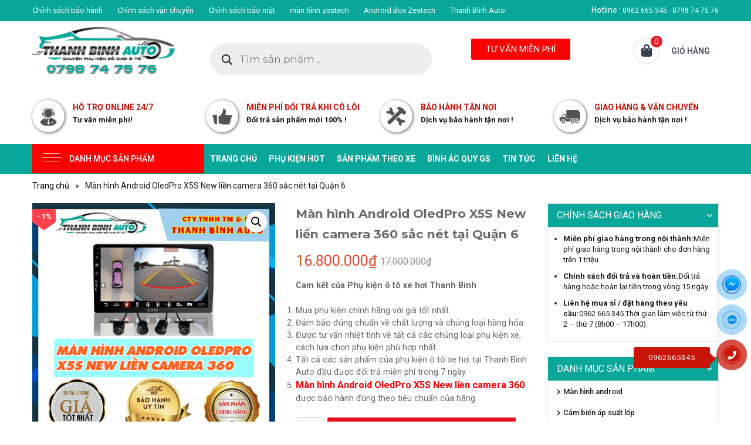

--- FILE ---
content_type: text/html; charset=UTF-8
request_url: https://phukiendochoixehoi.vn/man-hinh-android-oledpro-x5s-new-lien-camera-360-sac-net-tai-quan-6/
body_size: 29819
content:
<!DOCTYPE html>
<html lang="vi" prefix="og: https://ogp.me/ns#" class="no-js">
<head>
	<meta name="google-site-verification" content="Cq1BX-rRl6WaOcmZ4flApm6siKT0n4hW4BP6W4IQnXM" />
	<meta charset="UTF-8">
	<meta name="viewport" content="width=device-width, initial-scale=1">
	<link href="https://fonts.googleapis.com/css2?family=Roboto:ital,wght@0,100;0,300;0,400;0,500;0,700;0,900;1,100;1,300;1,400;1,500;1,700;1,900&display=swap" rel="stylesheet">
	<link rel="profile" href="https://gmpg.org/xfn/11">
		<script>(function(html){html.className = html.className.replace(/\bno-js\b/,'js')})(document.documentElement);</script>
	<style>img:is([sizes="auto" i], [sizes^="auto," i]) { contain-intrinsic-size: 3000px 1500px }</style>
	
<!-- Tối ưu hóa công cụ tìm kiếm bởi Rank Math - https://rankmath.com/ -->
<title>Màn Hình Android OledPro X5S New Liền Camera 360 Sắc Nét Tại Quận 6</title>
<meta name="description" content="Nối tiếp sự thành công của những phiên bản màn DVD Android Oled trước đó. Gần đây, Oled lại tiếp tục tung ra thị trường một siêu phẩm màn hình Android OledPro X5S New liền camera 360"/>
<meta name="robots" content="follow, index, max-snippet:-1, max-video-preview:-1, max-image-preview:large"/>
<link rel="canonical" href="https://phukiendochoixehoi.vn/man-hinh-android-oledpro-x5s-new-lien-camera-360-sac-net-tai-quan-6/" />
<meta property="og:locale" content="vi_VN" />
<meta property="og:type" content="product" />
<meta property="og:title" content="Màn Hình Android OledPro X5S New Liền Camera 360 Sắc Nét Tại Quận 6" />
<meta property="og:description" content="Nối tiếp sự thành công của những phiên bản màn DVD Android Oled trước đó. Gần đây, Oled lại tiếp tục tung ra thị trường một siêu phẩm màn hình Android OledPro X5S New liền camera 360" />
<meta property="og:url" content="https://phukiendochoixehoi.vn/man-hinh-android-oledpro-x5s-new-lien-camera-360-sac-net-tai-quan-6/" />
<meta property="og:site_name" content="PHỤ KIỆN ĐỒ CHƠI XE HƠI" />
<meta property="og:updated_time" content="2023-06-10T06:58:31+00:00" />
<meta property="og:image" content="https://phukiendochoixehoi.vn/wp-content/uploads/2023/05/man-hinh-android-oledpro-x5s-thanh-binh-auto.jpg" />
<meta property="og:image:secure_url" content="https://phukiendochoixehoi.vn/wp-content/uploads/2023/05/man-hinh-android-oledpro-x5s-thanh-binh-auto.jpg" />
<meta property="og:image:width" content="500" />
<meta property="og:image:height" content="500" />
<meta property="og:image:alt" content="Mua màn hình OledPro X5S New liền camera 360 chính hãng ở đâu?" />
<meta property="og:image:type" content="image/jpeg" />
<meta property="product:price:amount" content="16800000" />
<meta property="product:price:currency" content="VND" />
<meta property="product:availability" content="instock" />
<meta name="twitter:card" content="summary_large_image" />
<meta name="twitter:title" content="Màn Hình Android OledPro X5S New Liền Camera 360 Sắc Nét Tại Quận 6" />
<meta name="twitter:description" content="Nối tiếp sự thành công của những phiên bản màn DVD Android Oled trước đó. Gần đây, Oled lại tiếp tục tung ra thị trường một siêu phẩm màn hình Android OledPro X5S New liền camera 360" />
<meta name="twitter:image" content="https://phukiendochoixehoi.vn/wp-content/uploads/2023/05/man-hinh-android-oledpro-x5s-thanh-binh-auto.jpg" />
<meta name="twitter:label1" content="Giá" />
<meta name="twitter:data1" content="16.800.000&#8363;" />
<meta name="twitter:label2" content="Tình trạng sẵn có" />
<meta name="twitter:data2" content="Còn hàng" />
<script type="application/ld+json" class="rank-math-schema">{"@context":"https://schema.org","@graph":[{"@type":"Organization","@id":"https://phukiendochoixehoi.vn/#organization","name":"Ph\u1ee5 ki\u1ec7n \u0111\u1ed3 ch\u01a1i xe h\u01a1i","url":"https://phukiendochoixehoi.vn/","email":"phukienxehoithanhbinh@gmail.com","logo":{"@type":"ImageObject","@id":"https://phukiendochoixehoi.vn/#logo","url":"http://phukiendochoixehoi.vn/wp-content/uploads/2020/08/logo-thanhbinhauto.png","contentUrl":"http://phukiendochoixehoi.vn/wp-content/uploads/2020/08/logo-thanhbinhauto.png","caption":"Ph\u1ee5 ki\u1ec7n \u0111\u1ed3 ch\u01a1i xe h\u01a1i","inLanguage":"vi","width":"250","height":"80"}},{"@type":"WebSite","@id":"https://phukiendochoixehoi.vn/#website","url":"https://phukiendochoixehoi.vn","name":"Ph\u1ee5 ki\u1ec7n \u0111\u1ed3 ch\u01a1i xe h\u01a1i","publisher":{"@id":"https://phukiendochoixehoi.vn/#organization"},"inLanguage":"vi"},{"@type":"ImageObject","@id":"https://phukiendochoixehoi.vn/wp-content/uploads/2023/05/man-hinh-android-oledpro-x5s-thanh-binh-auto.jpg","url":"https://phukiendochoixehoi.vn/wp-content/uploads/2023/05/man-hinh-android-oledpro-x5s-thanh-binh-auto.jpg","width":"500","height":"500","caption":"Mua m\u00e0n h\u00ecnh OledPro X5S New li\u1ec1n camera 360 ch\u00ednh h\u00e3ng \u1edf \u0111\u00e2u?","inLanguage":"vi"},{"@type":"ItemPage","@id":"https://phukiendochoixehoi.vn/man-hinh-android-oledpro-x5s-new-lien-camera-360-sac-net-tai-quan-6/#webpage","url":"https://phukiendochoixehoi.vn/man-hinh-android-oledpro-x5s-new-lien-camera-360-sac-net-tai-quan-6/","name":"M\u00e0n H\u00ecnh Android OledPro X5S New Li\u1ec1n Camera 360 S\u1eafc N\u00e9t T\u1ea1i Qu\u1eadn 6","datePublished":"2023-06-10T06:55:59+00:00","dateModified":"2023-06-10T06:58:31+00:00","isPartOf":{"@id":"https://phukiendochoixehoi.vn/#website"},"primaryImageOfPage":{"@id":"https://phukiendochoixehoi.vn/wp-content/uploads/2023/05/man-hinh-android-oledpro-x5s-thanh-binh-auto.jpg"},"inLanguage":"vi"},{"@type":"Product","name":"M\u00e0n h\u00ecnh Android OledPro X5S New li\u1ec1n camera 360 s\u1eafc n\u00e9t t\u1ea1i Qu\u1eadn 6","description":"N\u1ed1i ti\u1ebfp s\u1ef1 th\u00e0nh c\u00f4ng c\u1ee7a nh\u1eefng phi\u00ean b\u1ea3n m\u00e0n DVD Android Oled tr\u01b0\u1edbc \u0111\u00f3. G\u1ea7n \u0111\u00e2y, Oled l\u1ea1i ti\u1ebfp t\u1ee5c tung ra th\u1ecb tr\u01b0\u1eddng m\u1ed9t si\u00eau ph\u1ea9m m\u00e0n h\u00ecnh Android OledPro X5S New li\u1ec1n camera 360","category":"S\u1ea3n Ph\u1ea9m Theo Qu\u1eadn","mainEntityOfPage":{"@id":"https://phukiendochoixehoi.vn/man-hinh-android-oledpro-x5s-new-lien-camera-360-sac-net-tai-quan-6/#webpage"},"image":[{"@type":"ImageObject","url":"https://phukiendochoixehoi.vn/wp-content/uploads/2023/05/man-hinh-android-oledpro-x5s-thanh-binh-auto.jpg","height":"500","width":"500"},{"@type":"ImageObject","url":"https://phukiendochoixehoi.vn/wp-content/uploads/2023/05/man-hinh-android-oledpro-x5s-thanh-binh-auto-chinh-hang.jpg","height":"500","width":"500"},{"@type":"ImageObject","url":"https://phukiendochoixehoi.vn/wp-content/uploads/2023/05/man-hinh-android-oledpro-x5s-thanh-binh-auto-uy-tin.jpg","height":"500","width":"500"},{"@type":"ImageObject","url":"https://phukiendochoixehoi.vn/wp-content/uploads/2023/05/man-hinh-android-oledpro-x5s-thanh-binh-auto-chat-luong.jpg","height":"500","width":"500"}],"offers":{"@type":"Offer","price":"16800000","priceCurrency":"VND","priceValidUntil":"2027-12-31","availability":"https://schema.org/InStock","itemCondition":"NewCondition","url":"https://phukiendochoixehoi.vn/man-hinh-android-oledpro-x5s-new-lien-camera-360-sac-net-tai-quan-6/","seller":{"@type":"Organization","@id":"https://phukiendochoixehoi.vn/","name":"Ph\u1ee5 ki\u1ec7n \u0111\u1ed3 ch\u01a1i xe h\u01a1i","url":"https://phukiendochoixehoi.vn","logo":"http://phukiendochoixehoi.vn/wp-content/uploads/2020/08/logo-thanhbinhauto.png"}},"@id":"https://phukiendochoixehoi.vn/man-hinh-android-oledpro-x5s-new-lien-camera-360-sac-net-tai-quan-6/#richSnippet"}]}</script>
<!-- /Plugin SEO WordPress Rank Math -->

<link rel='dns-prefetch' href='//fonts.googleapis.com' />
<link href='https://fonts.gstatic.com' crossorigin rel='preconnect' />
<link rel="alternate" type="application/rss+xml" title="Dòng thông tin PHỤ KIỆN ĐỒ CHƠI XE HƠI &raquo;" href="https://phukiendochoixehoi.vn/feed/" />
<link rel="alternate" type="application/rss+xml" title="PHỤ KIỆN ĐỒ CHƠI XE HƠI &raquo; Dòng bình luận" href="https://phukiendochoixehoi.vn/comments/feed/" />
<link rel="alternate" type="application/rss+xml" title="PHỤ KIỆN ĐỒ CHƠI XE HƠI &raquo; Màn hình Android OledPro X5S New liền camera 360 sắc nét tại Quận 6 Dòng bình luận" href="https://phukiendochoixehoi.vn/man-hinh-android-oledpro-x5s-new-lien-camera-360-sac-net-tai-quan-6/feed/" />
<script type="text/javascript">
/* <![CDATA[ */
window._wpemojiSettings = {"baseUrl":"https:\/\/s.w.org\/images\/core\/emoji\/16.0.1\/72x72\/","ext":".png","svgUrl":"https:\/\/s.w.org\/images\/core\/emoji\/16.0.1\/svg\/","svgExt":".svg","source":{"concatemoji":"https:\/\/phukiendochoixehoi.vn\/wp-includes\/js\/wp-emoji-release.min.js?ver=6.8.3"}};
/*! This file is auto-generated */
!function(s,n){var o,i,e;function c(e){try{var t={supportTests:e,timestamp:(new Date).valueOf()};sessionStorage.setItem(o,JSON.stringify(t))}catch(e){}}function p(e,t,n){e.clearRect(0,0,e.canvas.width,e.canvas.height),e.fillText(t,0,0);var t=new Uint32Array(e.getImageData(0,0,e.canvas.width,e.canvas.height).data),a=(e.clearRect(0,0,e.canvas.width,e.canvas.height),e.fillText(n,0,0),new Uint32Array(e.getImageData(0,0,e.canvas.width,e.canvas.height).data));return t.every(function(e,t){return e===a[t]})}function u(e,t){e.clearRect(0,0,e.canvas.width,e.canvas.height),e.fillText(t,0,0);for(var n=e.getImageData(16,16,1,1),a=0;a<n.data.length;a++)if(0!==n.data[a])return!1;return!0}function f(e,t,n,a){switch(t){case"flag":return n(e,"\ud83c\udff3\ufe0f\u200d\u26a7\ufe0f","\ud83c\udff3\ufe0f\u200b\u26a7\ufe0f")?!1:!n(e,"\ud83c\udde8\ud83c\uddf6","\ud83c\udde8\u200b\ud83c\uddf6")&&!n(e,"\ud83c\udff4\udb40\udc67\udb40\udc62\udb40\udc65\udb40\udc6e\udb40\udc67\udb40\udc7f","\ud83c\udff4\u200b\udb40\udc67\u200b\udb40\udc62\u200b\udb40\udc65\u200b\udb40\udc6e\u200b\udb40\udc67\u200b\udb40\udc7f");case"emoji":return!a(e,"\ud83e\udedf")}return!1}function g(e,t,n,a){var r="undefined"!=typeof WorkerGlobalScope&&self instanceof WorkerGlobalScope?new OffscreenCanvas(300,150):s.createElement("canvas"),o=r.getContext("2d",{willReadFrequently:!0}),i=(o.textBaseline="top",o.font="600 32px Arial",{});return e.forEach(function(e){i[e]=t(o,e,n,a)}),i}function t(e){var t=s.createElement("script");t.src=e,t.defer=!0,s.head.appendChild(t)}"undefined"!=typeof Promise&&(o="wpEmojiSettingsSupports",i=["flag","emoji"],n.supports={everything:!0,everythingExceptFlag:!0},e=new Promise(function(e){s.addEventListener("DOMContentLoaded",e,{once:!0})}),new Promise(function(t){var n=function(){try{var e=JSON.parse(sessionStorage.getItem(o));if("object"==typeof e&&"number"==typeof e.timestamp&&(new Date).valueOf()<e.timestamp+604800&&"object"==typeof e.supportTests)return e.supportTests}catch(e){}return null}();if(!n){if("undefined"!=typeof Worker&&"undefined"!=typeof OffscreenCanvas&&"undefined"!=typeof URL&&URL.createObjectURL&&"undefined"!=typeof Blob)try{var e="postMessage("+g.toString()+"("+[JSON.stringify(i),f.toString(),p.toString(),u.toString()].join(",")+"));",a=new Blob([e],{type:"text/javascript"}),r=new Worker(URL.createObjectURL(a),{name:"wpTestEmojiSupports"});return void(r.onmessage=function(e){c(n=e.data),r.terminate(),t(n)})}catch(e){}c(n=g(i,f,p,u))}t(n)}).then(function(e){for(var t in e)n.supports[t]=e[t],n.supports.everything=n.supports.everything&&n.supports[t],"flag"!==t&&(n.supports.everythingExceptFlag=n.supports.everythingExceptFlag&&n.supports[t]);n.supports.everythingExceptFlag=n.supports.everythingExceptFlag&&!n.supports.flag,n.DOMReady=!1,n.readyCallback=function(){n.DOMReady=!0}}).then(function(){return e}).then(function(){var e;n.supports.everything||(n.readyCallback(),(e=n.source||{}).concatemoji?t(e.concatemoji):e.wpemoji&&e.twemoji&&(t(e.twemoji),t(e.wpemoji)))}))}((window,document),window._wpemojiSettings);
/* ]]> */
</script>
<style id='wp-emoji-styles-inline-css' type='text/css'>

	img.wp-smiley, img.emoji {
		display: inline !important;
		border: none !important;
		box-shadow: none !important;
		height: 1em !important;
		width: 1em !important;
		margin: 0 0.07em !important;
		vertical-align: -0.1em !important;
		background: none !important;
		padding: 0 !important;
	}
</style>
<link rel='stylesheet' id='wp-block-library-css' href='https://phukiendochoixehoi.vn/wp-includes/css/dist/block-library/style.min.css?ver=6.8.3' type='text/css' media='all' />
<style id='wp-block-library-theme-inline-css' type='text/css'>
.wp-block-audio :where(figcaption){color:#555;font-size:13px;text-align:center}.is-dark-theme .wp-block-audio :where(figcaption){color:#ffffffa6}.wp-block-audio{margin:0 0 1em}.wp-block-code{border:1px solid #ccc;border-radius:4px;font-family:Menlo,Consolas,monaco,monospace;padding:.8em 1em}.wp-block-embed :where(figcaption){color:#555;font-size:13px;text-align:center}.is-dark-theme .wp-block-embed :where(figcaption){color:#ffffffa6}.wp-block-embed{margin:0 0 1em}.blocks-gallery-caption{color:#555;font-size:13px;text-align:center}.is-dark-theme .blocks-gallery-caption{color:#ffffffa6}:root :where(.wp-block-image figcaption){color:#555;font-size:13px;text-align:center}.is-dark-theme :root :where(.wp-block-image figcaption){color:#ffffffa6}.wp-block-image{margin:0 0 1em}.wp-block-pullquote{border-bottom:4px solid;border-top:4px solid;color:currentColor;margin-bottom:1.75em}.wp-block-pullquote cite,.wp-block-pullquote footer,.wp-block-pullquote__citation{color:currentColor;font-size:.8125em;font-style:normal;text-transform:uppercase}.wp-block-quote{border-left:.25em solid;margin:0 0 1.75em;padding-left:1em}.wp-block-quote cite,.wp-block-quote footer{color:currentColor;font-size:.8125em;font-style:normal;position:relative}.wp-block-quote:where(.has-text-align-right){border-left:none;border-right:.25em solid;padding-left:0;padding-right:1em}.wp-block-quote:where(.has-text-align-center){border:none;padding-left:0}.wp-block-quote.is-large,.wp-block-quote.is-style-large,.wp-block-quote:where(.is-style-plain){border:none}.wp-block-search .wp-block-search__label{font-weight:700}.wp-block-search__button{border:1px solid #ccc;padding:.375em .625em}:where(.wp-block-group.has-background){padding:1.25em 2.375em}.wp-block-separator.has-css-opacity{opacity:.4}.wp-block-separator{border:none;border-bottom:2px solid;margin-left:auto;margin-right:auto}.wp-block-separator.has-alpha-channel-opacity{opacity:1}.wp-block-separator:not(.is-style-wide):not(.is-style-dots){width:100px}.wp-block-separator.has-background:not(.is-style-dots){border-bottom:none;height:1px}.wp-block-separator.has-background:not(.is-style-wide):not(.is-style-dots){height:2px}.wp-block-table{margin:0 0 1em}.wp-block-table td,.wp-block-table th{word-break:normal}.wp-block-table :where(figcaption){color:#555;font-size:13px;text-align:center}.is-dark-theme .wp-block-table :where(figcaption){color:#ffffffa6}.wp-block-video :where(figcaption){color:#555;font-size:13px;text-align:center}.is-dark-theme .wp-block-video :where(figcaption){color:#ffffffa6}.wp-block-video{margin:0 0 1em}:root :where(.wp-block-template-part.has-background){margin-bottom:0;margin-top:0;padding:1.25em 2.375em}
</style>
<style id='classic-theme-styles-inline-css' type='text/css'>
/*! This file is auto-generated */
.wp-block-button__link{color:#fff;background-color:#32373c;border-radius:9999px;box-shadow:none;text-decoration:none;padding:calc(.667em + 2px) calc(1.333em + 2px);font-size:1.125em}.wp-block-file__button{background:#32373c;color:#fff;text-decoration:none}
</style>
<style id='rank-math-toc-block-style-inline-css' type='text/css'>
.wp-block-rank-math-toc-block nav ol{counter-reset:item}.wp-block-rank-math-toc-block nav ol li{display:block}.wp-block-rank-math-toc-block nav ol li:before{content:counters(item, ".") ". ";counter-increment:item}

</style>
<style id='global-styles-inline-css' type='text/css'>
:root{--wp--preset--aspect-ratio--square: 1;--wp--preset--aspect-ratio--4-3: 4/3;--wp--preset--aspect-ratio--3-4: 3/4;--wp--preset--aspect-ratio--3-2: 3/2;--wp--preset--aspect-ratio--2-3: 2/3;--wp--preset--aspect-ratio--16-9: 16/9;--wp--preset--aspect-ratio--9-16: 9/16;--wp--preset--color--black: #000000;--wp--preset--color--cyan-bluish-gray: #abb8c3;--wp--preset--color--white: #fff;--wp--preset--color--pale-pink: #f78da7;--wp--preset--color--vivid-red: #cf2e2e;--wp--preset--color--luminous-vivid-orange: #ff6900;--wp--preset--color--luminous-vivid-amber: #fcb900;--wp--preset--color--light-green-cyan: #7bdcb5;--wp--preset--color--vivid-green-cyan: #00d084;--wp--preset--color--pale-cyan-blue: #8ed1fc;--wp--preset--color--vivid-cyan-blue: #0693e3;--wp--preset--color--vivid-purple: #9b51e0;--wp--preset--color--dark-gray: #1a1a1a;--wp--preset--color--medium-gray: #686868;--wp--preset--color--light-gray: #e5e5e5;--wp--preset--color--blue-gray: #4d545c;--wp--preset--color--bright-blue: #007acc;--wp--preset--color--light-blue: #9adffd;--wp--preset--color--dark-brown: #402b30;--wp--preset--color--medium-brown: #774e24;--wp--preset--color--dark-red: #640c1f;--wp--preset--color--bright-red: #ff675f;--wp--preset--color--yellow: #ffef8e;--wp--preset--gradient--vivid-cyan-blue-to-vivid-purple: linear-gradient(135deg,rgba(6,147,227,1) 0%,rgb(155,81,224) 100%);--wp--preset--gradient--light-green-cyan-to-vivid-green-cyan: linear-gradient(135deg,rgb(122,220,180) 0%,rgb(0,208,130) 100%);--wp--preset--gradient--luminous-vivid-amber-to-luminous-vivid-orange: linear-gradient(135deg,rgba(252,185,0,1) 0%,rgba(255,105,0,1) 100%);--wp--preset--gradient--luminous-vivid-orange-to-vivid-red: linear-gradient(135deg,rgba(255,105,0,1) 0%,rgb(207,46,46) 100%);--wp--preset--gradient--very-light-gray-to-cyan-bluish-gray: linear-gradient(135deg,rgb(238,238,238) 0%,rgb(169,184,195) 100%);--wp--preset--gradient--cool-to-warm-spectrum: linear-gradient(135deg,rgb(74,234,220) 0%,rgb(151,120,209) 20%,rgb(207,42,186) 40%,rgb(238,44,130) 60%,rgb(251,105,98) 80%,rgb(254,248,76) 100%);--wp--preset--gradient--blush-light-purple: linear-gradient(135deg,rgb(255,206,236) 0%,rgb(152,150,240) 100%);--wp--preset--gradient--blush-bordeaux: linear-gradient(135deg,rgb(254,205,165) 0%,rgb(254,45,45) 50%,rgb(107,0,62) 100%);--wp--preset--gradient--luminous-dusk: linear-gradient(135deg,rgb(255,203,112) 0%,rgb(199,81,192) 50%,rgb(65,88,208) 100%);--wp--preset--gradient--pale-ocean: linear-gradient(135deg,rgb(255,245,203) 0%,rgb(182,227,212) 50%,rgb(51,167,181) 100%);--wp--preset--gradient--electric-grass: linear-gradient(135deg,rgb(202,248,128) 0%,rgb(113,206,126) 100%);--wp--preset--gradient--midnight: linear-gradient(135deg,rgb(2,3,129) 0%,rgb(40,116,252) 100%);--wp--preset--font-size--small: 13px;--wp--preset--font-size--medium: 20px;--wp--preset--font-size--large: 36px;--wp--preset--font-size--x-large: 42px;--wp--preset--font-family--inter: "Inter", sans-serif;--wp--preset--font-family--cardo: Cardo;--wp--preset--spacing--20: 0.44rem;--wp--preset--spacing--30: 0.67rem;--wp--preset--spacing--40: 1rem;--wp--preset--spacing--50: 1.5rem;--wp--preset--spacing--60: 2.25rem;--wp--preset--spacing--70: 3.38rem;--wp--preset--spacing--80: 5.06rem;--wp--preset--shadow--natural: 6px 6px 9px rgba(0, 0, 0, 0.2);--wp--preset--shadow--deep: 12px 12px 50px rgba(0, 0, 0, 0.4);--wp--preset--shadow--sharp: 6px 6px 0px rgba(0, 0, 0, 0.2);--wp--preset--shadow--outlined: 6px 6px 0px -3px rgba(255, 255, 255, 1), 6px 6px rgba(0, 0, 0, 1);--wp--preset--shadow--crisp: 6px 6px 0px rgba(0, 0, 0, 1);}:where(.is-layout-flex){gap: 0.5em;}:where(.is-layout-grid){gap: 0.5em;}body .is-layout-flex{display: flex;}.is-layout-flex{flex-wrap: wrap;align-items: center;}.is-layout-flex > :is(*, div){margin: 0;}body .is-layout-grid{display: grid;}.is-layout-grid > :is(*, div){margin: 0;}:where(.wp-block-columns.is-layout-flex){gap: 2em;}:where(.wp-block-columns.is-layout-grid){gap: 2em;}:where(.wp-block-post-template.is-layout-flex){gap: 1.25em;}:where(.wp-block-post-template.is-layout-grid){gap: 1.25em;}.has-black-color{color: var(--wp--preset--color--black) !important;}.has-cyan-bluish-gray-color{color: var(--wp--preset--color--cyan-bluish-gray) !important;}.has-white-color{color: var(--wp--preset--color--white) !important;}.has-pale-pink-color{color: var(--wp--preset--color--pale-pink) !important;}.has-vivid-red-color{color: var(--wp--preset--color--vivid-red) !important;}.has-luminous-vivid-orange-color{color: var(--wp--preset--color--luminous-vivid-orange) !important;}.has-luminous-vivid-amber-color{color: var(--wp--preset--color--luminous-vivid-amber) !important;}.has-light-green-cyan-color{color: var(--wp--preset--color--light-green-cyan) !important;}.has-vivid-green-cyan-color{color: var(--wp--preset--color--vivid-green-cyan) !important;}.has-pale-cyan-blue-color{color: var(--wp--preset--color--pale-cyan-blue) !important;}.has-vivid-cyan-blue-color{color: var(--wp--preset--color--vivid-cyan-blue) !important;}.has-vivid-purple-color{color: var(--wp--preset--color--vivid-purple) !important;}.has-black-background-color{background-color: var(--wp--preset--color--black) !important;}.has-cyan-bluish-gray-background-color{background-color: var(--wp--preset--color--cyan-bluish-gray) !important;}.has-white-background-color{background-color: var(--wp--preset--color--white) !important;}.has-pale-pink-background-color{background-color: var(--wp--preset--color--pale-pink) !important;}.has-vivid-red-background-color{background-color: var(--wp--preset--color--vivid-red) !important;}.has-luminous-vivid-orange-background-color{background-color: var(--wp--preset--color--luminous-vivid-orange) !important;}.has-luminous-vivid-amber-background-color{background-color: var(--wp--preset--color--luminous-vivid-amber) !important;}.has-light-green-cyan-background-color{background-color: var(--wp--preset--color--light-green-cyan) !important;}.has-vivid-green-cyan-background-color{background-color: var(--wp--preset--color--vivid-green-cyan) !important;}.has-pale-cyan-blue-background-color{background-color: var(--wp--preset--color--pale-cyan-blue) !important;}.has-vivid-cyan-blue-background-color{background-color: var(--wp--preset--color--vivid-cyan-blue) !important;}.has-vivid-purple-background-color{background-color: var(--wp--preset--color--vivid-purple) !important;}.has-black-border-color{border-color: var(--wp--preset--color--black) !important;}.has-cyan-bluish-gray-border-color{border-color: var(--wp--preset--color--cyan-bluish-gray) !important;}.has-white-border-color{border-color: var(--wp--preset--color--white) !important;}.has-pale-pink-border-color{border-color: var(--wp--preset--color--pale-pink) !important;}.has-vivid-red-border-color{border-color: var(--wp--preset--color--vivid-red) !important;}.has-luminous-vivid-orange-border-color{border-color: var(--wp--preset--color--luminous-vivid-orange) !important;}.has-luminous-vivid-amber-border-color{border-color: var(--wp--preset--color--luminous-vivid-amber) !important;}.has-light-green-cyan-border-color{border-color: var(--wp--preset--color--light-green-cyan) !important;}.has-vivid-green-cyan-border-color{border-color: var(--wp--preset--color--vivid-green-cyan) !important;}.has-pale-cyan-blue-border-color{border-color: var(--wp--preset--color--pale-cyan-blue) !important;}.has-vivid-cyan-blue-border-color{border-color: var(--wp--preset--color--vivid-cyan-blue) !important;}.has-vivid-purple-border-color{border-color: var(--wp--preset--color--vivid-purple) !important;}.has-vivid-cyan-blue-to-vivid-purple-gradient-background{background: var(--wp--preset--gradient--vivid-cyan-blue-to-vivid-purple) !important;}.has-light-green-cyan-to-vivid-green-cyan-gradient-background{background: var(--wp--preset--gradient--light-green-cyan-to-vivid-green-cyan) !important;}.has-luminous-vivid-amber-to-luminous-vivid-orange-gradient-background{background: var(--wp--preset--gradient--luminous-vivid-amber-to-luminous-vivid-orange) !important;}.has-luminous-vivid-orange-to-vivid-red-gradient-background{background: var(--wp--preset--gradient--luminous-vivid-orange-to-vivid-red) !important;}.has-very-light-gray-to-cyan-bluish-gray-gradient-background{background: var(--wp--preset--gradient--very-light-gray-to-cyan-bluish-gray) !important;}.has-cool-to-warm-spectrum-gradient-background{background: var(--wp--preset--gradient--cool-to-warm-spectrum) !important;}.has-blush-light-purple-gradient-background{background: var(--wp--preset--gradient--blush-light-purple) !important;}.has-blush-bordeaux-gradient-background{background: var(--wp--preset--gradient--blush-bordeaux) !important;}.has-luminous-dusk-gradient-background{background: var(--wp--preset--gradient--luminous-dusk) !important;}.has-pale-ocean-gradient-background{background: var(--wp--preset--gradient--pale-ocean) !important;}.has-electric-grass-gradient-background{background: var(--wp--preset--gradient--electric-grass) !important;}.has-midnight-gradient-background{background: var(--wp--preset--gradient--midnight) !important;}.has-small-font-size{font-size: var(--wp--preset--font-size--small) !important;}.has-medium-font-size{font-size: var(--wp--preset--font-size--medium) !important;}.has-large-font-size{font-size: var(--wp--preset--font-size--large) !important;}.has-x-large-font-size{font-size: var(--wp--preset--font-size--x-large) !important;}
:where(.wp-block-post-template.is-layout-flex){gap: 1.25em;}:where(.wp-block-post-template.is-layout-grid){gap: 1.25em;}
:where(.wp-block-columns.is-layout-flex){gap: 2em;}:where(.wp-block-columns.is-layout-grid){gap: 2em;}
:root :where(.wp-block-pullquote){font-size: 1.5em;line-height: 1.6;}
</style>
<link rel='stylesheet' id='contact-form-7-css' href='https://phukiendochoixehoi.vn/wp-content/plugins/contact-form-7/includes/css/styles.css?ver=5.9.8' type='text/css' media='all' />
<link rel='stylesheet' id='photoswipe-css' href='https://phukiendochoixehoi.vn/wp-content/plugins/woocommerce/assets/css/photoswipe/photoswipe.min.css?ver=9.3.5' type='text/css' media='all' />
<link rel='stylesheet' id='photoswipe-default-skin-css' href='https://phukiendochoixehoi.vn/wp-content/plugins/woocommerce/assets/css/photoswipe/default-skin/default-skin.min.css?ver=9.3.5' type='text/css' media='all' />
<link rel='stylesheet' id='woocommerce-layout-css' href='https://phukiendochoixehoi.vn/wp-content/plugins/woocommerce/assets/css/woocommerce-layout.css?ver=9.3.5' type='text/css' media='all' />
<link rel='stylesheet' id='woocommerce-smallscreen-css' href='https://phukiendochoixehoi.vn/wp-content/plugins/woocommerce/assets/css/woocommerce-smallscreen.css?ver=9.3.5' type='text/css' media='only screen and (max-width: 768px)' />
<link rel='stylesheet' id='woocommerce-general-css' href='https://phukiendochoixehoi.vn/wp-content/plugins/woocommerce/assets/css/woocommerce.css?ver=9.3.5' type='text/css' media='all' />
<style id='woocommerce-inline-inline-css' type='text/css'>
.woocommerce form .form-row .required { visibility: visible; }
</style>
<link rel='stylesheet' id='wp-pagenavi-css' href='https://phukiendochoixehoi.vn/wp-content/plugins/wp-pagenavi/pagenavi-css.css?ver=2.70' type='text/css' media='all' />
<link rel='stylesheet' id='dgwt-wcas-style-css' href='https://phukiendochoixehoi.vn/wp-content/plugins/ajax-search-for-woocommerce/assets/css/style.min.css?ver=1.28.1' type='text/css' media='all' />
<link rel='stylesheet' id='twentysixteen-fonts-css' href='https://fonts.googleapis.com/css?family=Merriweather%3A400%2C700%2C900%2C400italic%2C700italic%2C900italic%7CMontserrat%3A400%2C700%7CInconsolata%3A400&#038;subset=latin%2Clatin-ext' type='text/css' media='all' />
<link rel='stylesheet' id='genericons-css' href='https://phukiendochoixehoi.vn/wp-content/themes/HQ-THEME/genericons/genericons.css?ver=3.4.1' type='text/css' media='all' />
<link rel='stylesheet' id='Cutytheme-bootstrap-css' href='https://phukiendochoixehoi.vn/wp-content/themes/HQ-THEME/css/bootrap/bootstrap.min.css?ver=6.8.3' type='text/css' media='all' />
<link rel='stylesheet' id='Cutytheme-fontawesome-css' href='https://phukiendochoixehoi.vn/wp-content/themes/HQ-THEME/css/fontawesome/css/all.css?ver=6.8.3' type='text/css' media='all' />
<link rel='stylesheet' id='Avocado-carousel-owl.carousel.min-css' href='https://phukiendochoixehoi.vn/wp-content/themes/HQ-THEME/js/OwlCarousel/dist/assets/owl.carousel.min.css?ver=6.8.3' type='text/css' media='all' />
<link rel='stylesheet' id='Avocado-carousel-wl.theme.default.min-css' href='https://phukiendochoixehoi.vn/wp-content/themes/HQ-THEME/js/OwlCarousel/dist/assets/owl.theme.default.min.css?ver=6.8.3' type='text/css' media='all' />
<link rel='stylesheet' id='animate-css' href='https://phukiendochoixehoi.vn/wp-content/themes/HQ-THEME/css/animate.css-master/animate.css?ver=6.8.3' type='text/css' media='all' />
<link rel='stylesheet' id='animatesd-css' href='https://phukiendochoixehoi.vn/wp-content/themes/HQ-THEME/css/animate.css-master/animate.min.css?ver=6.8.3' type='text/css' media='all' />
<link rel='stylesheet' id='twentysixteen-style-css' href='https://phukiendochoixehoi.vn/wp-content/themes/HQ-THEME/style.css?ver=6.8.3' type='text/css' media='all' />
<link rel='stylesheet' id='twentysixteen-block-style-css' href='https://phukiendochoixehoi.vn/wp-content/themes/HQ-THEME/css/blocks.css?ver=20181230' type='text/css' media='all' />
<!--[if lt IE 10]>
<link rel='stylesheet' id='twentysixteen-ie-css' href='https://phukiendochoixehoi.vn/wp-content/themes/HQ-THEME/css/ie.css?ver=20160816' type='text/css' media='all' />
<![endif]-->
<!--[if lt IE 9]>
<link rel='stylesheet' id='twentysixteen-ie8-css' href='https://phukiendochoixehoi.vn/wp-content/themes/HQ-THEME/css/ie8.css?ver=20160816' type='text/css' media='all' />
<![endif]-->
<!--[if lt IE 8]>
<link rel='stylesheet' id='twentysixteen-ie7-css' href='https://phukiendochoixehoi.vn/wp-content/themes/HQ-THEME/css/ie7.css?ver=20160816' type='text/css' media='all' />
<![endif]-->
<script type="text/javascript" src="https://phukiendochoixehoi.vn/wp-includes/js/jquery/jquery.min.js?ver=3.7.1" id="jquery-core-js"></script>
<script type="text/javascript" src="https://phukiendochoixehoi.vn/wp-includes/js/jquery/jquery-migrate.min.js?ver=3.4.1" id="jquery-migrate-js"></script>
<script type="text/javascript" src="https://phukiendochoixehoi.vn/wp-content/plugins/woocommerce/assets/js/jquery-blockui/jquery.blockUI.min.js?ver=2.7.0-wc.9.3.5" id="jquery-blockui-js" defer="defer" data-wp-strategy="defer"></script>
<script type="text/javascript" id="wc-add-to-cart-js-extra">
/* <![CDATA[ */
var wc_add_to_cart_params = {"ajax_url":"\/wp-admin\/admin-ajax.php","wc_ajax_url":"\/?wc-ajax=%%endpoint%%","i18n_view_cart":"View cart","cart_url":"https:\/\/phukiendochoixehoi.vn\/gio-hang\/","is_cart":"","cart_redirect_after_add":"no"};
/* ]]> */
</script>
<script type="text/javascript" src="https://phukiendochoixehoi.vn/wp-content/plugins/woocommerce/assets/js/frontend/add-to-cart.min.js?ver=9.3.5" id="wc-add-to-cart-js" defer="defer" data-wp-strategy="defer"></script>
<script type="text/javascript" src="https://phukiendochoixehoi.vn/wp-content/plugins/woocommerce/assets/js/zoom/jquery.zoom.min.js?ver=1.7.21-wc.9.3.5" id="zoom-js" defer="defer" data-wp-strategy="defer"></script>
<script type="text/javascript" src="https://phukiendochoixehoi.vn/wp-content/plugins/woocommerce/assets/js/flexslider/jquery.flexslider.min.js?ver=2.7.2-wc.9.3.5" id="flexslider-js" defer="defer" data-wp-strategy="defer"></script>
<script type="text/javascript" src="https://phukiendochoixehoi.vn/wp-content/plugins/woocommerce/assets/js/photoswipe/photoswipe.min.js?ver=4.1.1-wc.9.3.5" id="photoswipe-js" defer="defer" data-wp-strategy="defer"></script>
<script type="text/javascript" src="https://phukiendochoixehoi.vn/wp-content/plugins/woocommerce/assets/js/photoswipe/photoswipe-ui-default.min.js?ver=4.1.1-wc.9.3.5" id="photoswipe-ui-default-js" defer="defer" data-wp-strategy="defer"></script>
<script type="text/javascript" id="wc-single-product-js-extra">
/* <![CDATA[ */
var wc_single_product_params = {"i18n_required_rating_text":"Please select a rating","review_rating_required":"yes","flexslider":{"rtl":false,"animation":"slide","smoothHeight":true,"directionNav":false,"controlNav":"thumbnails","slideshow":false,"animationSpeed":500,"animationLoop":false,"allowOneSlide":false},"zoom_enabled":"1","zoom_options":[],"photoswipe_enabled":"1","photoswipe_options":{"shareEl":false,"closeOnScroll":false,"history":false,"hideAnimationDuration":0,"showAnimationDuration":0},"flexslider_enabled":"1"};
/* ]]> */
</script>
<script type="text/javascript" src="https://phukiendochoixehoi.vn/wp-content/plugins/woocommerce/assets/js/frontend/single-product.min.js?ver=9.3.5" id="wc-single-product-js" defer="defer" data-wp-strategy="defer"></script>
<script type="text/javascript" src="https://phukiendochoixehoi.vn/wp-content/plugins/woocommerce/assets/js/js-cookie/js.cookie.min.js?ver=2.1.4-wc.9.3.5" id="js-cookie-js" defer="defer" data-wp-strategy="defer"></script>
<script type="text/javascript" id="woocommerce-js-extra">
/* <![CDATA[ */
var woocommerce_params = {"ajax_url":"\/wp-admin\/admin-ajax.php","wc_ajax_url":"\/?wc-ajax=%%endpoint%%"};
/* ]]> */
</script>
<script type="text/javascript" src="https://phukiendochoixehoi.vn/wp-content/plugins/woocommerce/assets/js/frontend/woocommerce.min.js?ver=9.3.5" id="woocommerce-js" defer="defer" data-wp-strategy="defer"></script>
<!--[if lt IE 9]>
<script type="text/javascript" src="https://phukiendochoixehoi.vn/wp-content/themes/HQ-THEME/js/html5.js?ver=3.7.3" id="twentysixteen-html5-js"></script>
<![endif]-->
<script type="text/javascript" src="https://phukiendochoixehoi.vn/wp-content/themes/HQ-THEME/js/OwlCarousel/dist/owl.carousel.min.js?ver=6.8.3" id="carousel-js-js"></script>
<link rel="https://api.w.org/" href="https://phukiendochoixehoi.vn/wp-json/" /><link rel="alternate" title="JSON" type="application/json" href="https://phukiendochoixehoi.vn/wp-json/wp/v2/product/23182" /><link rel="EditURI" type="application/rsd+xml" title="RSD" href="https://phukiendochoixehoi.vn/xmlrpc.php?rsd" />
<meta name="generator" content="WordPress 6.8.3" />
<link rel='shortlink' href='https://phukiendochoixehoi.vn/?p=23182' />
<link rel="alternate" title="oNhúng (JSON)" type="application/json+oembed" href="https://phukiendochoixehoi.vn/wp-json/oembed/1.0/embed?url=https%3A%2F%2Fphukiendochoixehoi.vn%2Fman-hinh-android-oledpro-x5s-new-lien-camera-360-sac-net-tai-quan-6%2F" />
<link rel="alternate" title="oNhúng (XML)" type="text/xml+oembed" href="https://phukiendochoixehoi.vn/wp-json/oembed/1.0/embed?url=https%3A%2F%2Fphukiendochoixehoi.vn%2Fman-hinh-android-oledpro-x5s-new-lien-camera-360-sac-net-tai-quan-6%2F&#038;format=xml" />
		<style>
			.dgwt-wcas-ico-magnifier,.dgwt-wcas-ico-magnifier-handler{max-width:20px}.dgwt-wcas-search-wrapp{max-width:600px}		</style>
			<noscript><style>.woocommerce-product-gallery{ opacity: 1 !important; }</style></noscript>
	<style type="text/css">.recentcomments a{display:inline !important;padding:0 !important;margin:0 !important;}</style><style class='wp-fonts-local' type='text/css'>
@font-face{font-family:Inter;font-style:normal;font-weight:300 900;font-display:fallback;src:url('https://phukiendochoixehoi.vn/wp-content/plugins/woocommerce/assets/fonts/Inter-VariableFont_slnt,wght.woff2') format('woff2');font-stretch:normal;}
@font-face{font-family:Cardo;font-style:normal;font-weight:400;font-display:fallback;src:url('https://phukiendochoixehoi.vn/wp-content/plugins/woocommerce/assets/fonts/cardo_normal_400.woff2') format('woff2');}
</style>
<link rel="icon" href="https://phukiendochoixehoi.vn/wp-content/uploads/2022/03/cropped-qaaaa-32x32.png" sizes="32x32" />
<link rel="icon" href="https://phukiendochoixehoi.vn/wp-content/uploads/2022/03/cropped-qaaaa-192x192.png" sizes="192x192" />
<link rel="apple-touch-icon" href="https://phukiendochoixehoi.vn/wp-content/uploads/2022/03/cropped-qaaaa-180x180.png" />
<meta name="msapplication-TileImage" content="https://phukiendochoixehoi.vn/wp-content/uploads/2022/03/cropped-qaaaa-270x270.png" />
</head>

<body class="wp-singular product-template-default single single-product postid-23182 wp-custom-logo wp-embed-responsive wp-theme-HQ-THEME theme-HQ-THEME woocommerce woocommerce-page woocommerce-no-js">
<div id="fb-root"></div>
<script async defer crossorigin="anonymous" src="https://connect.facebook.net/vi_VN/sdk.js#xfbml=1&version=v6.0&appId=920558731674456&autoLogAppEvents=1"></script>
<div id="page" class="site">  
	<header id="header-top" class="site-header" role="banner">
		<div class="top-link header-link ">
		    <div class="container no-padding"> 
	            <div class="col-md-9 col-xs-12 no-padding-left hidden-sm hidden-xs">
	                <div class="header-static">
	                    <ul id="topmenu2020" class="topmenu-hq"><li id="menu-item-993" class="menu-item menu-item-type-post_type menu-item-object-page menu-item-993"><a href="https://phukiendochoixehoi.vn/chinh-sach-bao-hanh/">Chính sách bảo hành</a></li>
<li id="menu-item-991" class="menu-item menu-item-type-post_type menu-item-object-page menu-item-991"><a href="https://phukiendochoixehoi.vn/chinh-sach-van-chuyen/">Chính sách vận chuyển</a></li>
<li id="menu-item-992" class="menu-item menu-item-type-post_type menu-item-object-page menu-item-992"><a href="https://phukiendochoixehoi.vn/chinh-sach-bao-mat-2/">Chính sách bảo mật</a></li>
<li id="menu-item-23030" class="menu-item menu-item-type-custom menu-item-object-custom menu-item-23030"><a href="https://tbauto.vn/man-hinh-android/">màn hình zestech</a></li>
<li id="menu-item-23031" class="menu-item menu-item-type-custom menu-item-object-custom menu-item-23031"><a href="https://tbauto.vn/android-box/">Android Box Zestech</a></li>
<li id="menu-item-23032" class="menu-item menu-item-type-custom menu-item-object-custom menu-item-23032"><a href="https://tbauto.vn/">Thanh Bình Auto</a></li>
</ul>	                </div>
	            </div>
	            <div class="col-md-3 col-xs-12 no-padding-right box-hotline-mobile">
	                <div class="top-link-dropdown">
	                	<div class="buton-mobile"><i class="fas fa-bars"></i></div>
	                    <ul class="header-links">
	                        <li class="customer welcome customer-welcome">
	                            <span class="customer">
									Hotline : <a class="account">0962 665 345 - 0798 74 75 76</a>
								</span> 
	                        </li>  
	                    </ul>
	                    <div class="giohang-mobile" >
	                    								<a class="showcart" href="https://phukiendochoixehoi.vn/gio-hang/" title="Xem giỏ hàng">
								<i class="fas fa-shopping-bag"></i>
								<span class="cart-value count_item_pr">0 </span> 
							</a>
	                    </div>
	                </div>
	            </div> 
		    </div>
		</div>
		<div class="header-center" >
			<div class="container no-padding">
				<div class="col-md-3 no-padding-left logo-header" >
					<a href="https://phukiendochoixehoi.vn/" class="custom-logo-link" rel="home"><img width="600" height="192" src="https://phukiendochoixehoi.vn/wp-content/uploads/2020/08/cropped-logo-thanhbinhauto.png" class="custom-logo" alt="PHỤ KIỆN ĐỒ CHƠI XE HƠI" decoding="async" fetchpriority="high" srcset="https://phukiendochoixehoi.vn/wp-content/uploads/2020/08/cropped-logo-thanhbinhauto.png 600w, https://phukiendochoixehoi.vn/wp-content/uploads/2020/08/cropped-logo-thanhbinhauto-300x96.png 300w" sizes="(max-width: 709px) 85vw, (max-width: 909px) 67vw, (max-width: 984px) 61vw, (max-width: 1362px) 45vw, 600px" /></a>				</div>
				<div class="col-md-7 no-padding slogan-headerg" >
				    <div class="box no-padding  col-md-7">
				        <div class="box-inner">
				            <div  class="dgwt-wcas-search-wrapp dgwt-wcas-has-submit woocommerce dgwt-wcas-style-pirx js-dgwt-wcas-layout-classic dgwt-wcas-layout-classic js-dgwt-wcas-mobile-overlay-enabled">
		<form class="dgwt-wcas-search-form" role="search" action="https://phukiendochoixehoi.vn/" method="get">
		<div class="dgwt-wcas-sf-wrapp">
						<label class="screen-reader-text"
				   for="dgwt-wcas-search-input-1">Tìm kiếm sản phẩm</label>

			<input id="dgwt-wcas-search-input-1"
				   type="search"
				   class="dgwt-wcas-search-input"
				   name="s"
				   value=""
				   placeholder="Tìm sản phẩm ..."
				   autocomplete="off"
							/>
			<div class="dgwt-wcas-preloader"></div>

			<div class="dgwt-wcas-voice-search"></div>

							<button type="submit"
						aria-label="Tìm kiếm"
						class="dgwt-wcas-search-submit">				<svg class="dgwt-wcas-ico-magnifier" xmlns="http://www.w3.org/2000/svg" width="18" height="18" viewBox="0 0 18 18">
					<path  d=" M 16.722523,17.901412 C 16.572585,17.825208 15.36088,16.670476 14.029846,15.33534 L 11.609782,12.907819 11.01926,13.29667 C 8.7613237,14.783493 5.6172703,14.768302 3.332423,13.259528 -0.07366363,11.010358 -1.0146502,6.5989684 1.1898146,3.2148776
						  1.5505179,2.6611594 2.4056498,1.7447266 2.9644271,1.3130497 3.4423015,0.94387379 4.3921825,0.48568469 5.1732652,0.2475835 5.886299,0.03022609 6.1341883,0 7.2037391,0 8.2732897,0 8.521179,0.03022609 9.234213,0.2475835 c 0.781083,0.23810119 1.730962,0.69629029 2.208837,1.0654662
						  0.532501,0.4113763 1.39922,1.3400096 1.760153,1.8858877 1.520655,2.2998531 1.599025,5.3023778 0.199549,7.6451086 -0.208076,0.348322 -0.393306,0.668209 -0.411622,0.710863 -0.01831,0.04265 1.065556,1.18264 2.408603,2.533307 1.343046,1.350666 2.486621,2.574792 2.541278,2.720279 0.282475,0.7519
						  -0.503089,1.456506 -1.218488,1.092917 z M 8.4027892,12.475062 C 9.434946,12.25579 10.131043,11.855461 10.99416,10.984753 11.554519,10.419467 11.842507,10.042366 12.062078,9.5863882 12.794223,8.0659672 12.793657,6.2652398 12.060578,4.756293 11.680383,3.9737304 10.453587,2.7178427
						  9.730569,2.3710306 8.6921295,1.8729196 8.3992147,1.807606 7.2037567,1.807606 6.0082984,1.807606 5.7153841,1.87292 4.6769446,2.3710306 3.9539263,2.7178427 2.7271301,3.9737304 2.3469352,4.756293 1.6138384,6.2652398 1.6132726,8.0659672 2.3454252,9.5863882 c 0.4167354,0.8654208 1.5978784,2.0575608
						  2.4443766,2.4671358 1.0971012,0.530827 2.3890403,0.681561 3.6130134,0.421538 z
					"/>
				</svg>
				</button>
			
			<input type="hidden" name="post_type" value="product"/>
			<input type="hidden" name="dgwt_wcas" value="1"/>

			
					</div>
	</form>
</div>
				        </div>
				    </div> 
					<div class="box no-padding col-md-5">
				        <div class="box-inner">
				           <div class="sologan-web"><span>Tư vấn miễn phí</span></div>
				        </div>
				    </div> 
				</div>
				<div class="col-md-2 no-apđing-right hidden-xs">
					<div class="minicart-wrapper">						<a class="showcart" href="https://phukiendochoixehoi.vn/gio-hang/" title="Xem giỏ hàng">
							<i class="fas fa-shopping-bag"></i>
							<span class="cart-value count_item_pr">0 </span>
							<span class="content">
								<span class="content-inner">
									<span class="text">Giỏ hàng</span>
								</span>
							</span> 
						</a>
					</div>
				</div>
				<div class="chinhsach-header" >				

		<section class="section-chinh-sach"> 
		    <div class="container no-padding">
		        <div class="list-qc-cat col-lg-12 col-sm-12 col-xs-12 no-padding">
		        				            <div class="item-chinh-sach ">
			                <div class="testimonial-author d-flex">
			                	<div class="col-cs-left" >
				                    <div class="img-thumbnail-small">
				                        <img src="https://phukiendochoixehoi.vn/wp-content/uploads/2020/07/icon_support.png" class="img-circle" alt="HỖ TRỢ ONLINE 24/7">
				                    </div>
			                    </div>
			                    <div class="title-gr">
			                        <h4 class="title-box-cs">HỖ TRỢ ONLINE 24/7</h4>
			                        <div class="ex_post_cs">Tư vấn miễn phí!</div>
			                    </div>
			                </div>
			            </div> 
		             			            <div class="item-chinh-sach ">
			                <div class="testimonial-author d-flex">
			                	<div class="col-cs-left" >
				                    <div class="img-thumbnail-small">
				                        <img src="https://phukiendochoixehoi.vn/wp-content/uploads/2020/07/icon_camket.png" class="img-circle" alt="MIỄN PHÍ ĐỔI TRẢ KHI CÓ LỖI">
				                    </div>
			                    </div>
			                    <div class="title-gr">
			                        <h4 class="title-box-cs">MIỄN PHÍ ĐỔI TRẢ KHI CÓ LỖI</h4>
			                        <div class="ex_post_cs">Đổi trả sản phẩm mới 100% !</div>
			                    </div>
			                </div>
			            </div> 
		             			            <div class="item-chinh-sach ">
			                <div class="testimonial-author d-flex">
			                	<div class="col-cs-left" >
				                    <div class="img-thumbnail-small">
				                        <img src="https://phukiendochoixehoi.vn/wp-content/uploads/2020/07/icon_baohanh.png" class="img-circle" alt="BẢO HÀNH TẬN NƠI">
				                    </div>
			                    </div>
			                    <div class="title-gr">
			                        <h4 class="title-box-cs">BẢO HÀNH TẬN NƠI</h4>
			                        <div class="ex_post_cs">Dịch vụ bảo hành tận nơi !</div>
			                    </div>
			                </div>
			            </div> 
		             			            <div class="item-chinh-sach ">
			                <div class="testimonial-author d-flex">
			                	<div class="col-cs-left" >
				                    <div class="img-thumbnail-small">
				                        <img src="https://phukiendochoixehoi.vn/wp-content/uploads/2020/07/icon_truc.png" class="img-circle" alt="GIAO HÀNG &#038; VẬN CHUYỂN">
				                    </div>
			                    </div>
			                    <div class="title-gr">
			                        <h4 class="title-box-cs">GIAO HÀNG &#038; VẬN CHUYỂN</h4>
			                        <div class="ex_post_cs">Dịch vụ bảo hành tận nơi !</div>
			                    </div>
			                </div>
			            </div> 
		             		        </div>
		    </div>  
		</section> 
		
				</div>
			</div> 
		</div>
		<div class="menu-header">
			<div class="container no-padding"> 
				<div class="col-md-3 no-padding"> 
					<h3 class="title-danhmuc"><div class="icon"><span></span></div> Danh mục sản phẩm</h3>
				</div> 
				<div class="col-md-3 no-padding mobile-menu" style="display: none"> 
					<h3 class="title-danhmuc"><div class="icon"><span></span></div> Danh mục sản phẩm</h3>
					<ul id="menu-danh-muc-san-pham" class="danhmuc2020"><li id="menu-item-20604" class="menu-item menu-item-type-taxonomy menu-item-object-product_cat menu-item-20604"><a href="https://phukiendochoixehoi.vn/man-hinh-android/">Màn hình android</a></li>
<li id="menu-item-20605" class="menu-item menu-item-type-taxonomy menu-item-object-product_cat menu-item-20605"><a href="https://phukiendochoixehoi.vn/cam-bien-ap-suat-lop/">Cảm biến áp suất lốp</a></li>
<li id="menu-item-20606" class="menu-item menu-item-type-taxonomy menu-item-object-product_cat menu-item-20606"><a href="https://phukiendochoixehoi.vn/camera-hanh-trinh/">Camera hành trình</a></li>
<li id="menu-item-20607" class="menu-item menu-item-type-taxonomy menu-item-object-product_cat menu-item-20607"><a href="https://phukiendochoixehoi.vn/do-den-bi-led/">Độ đèn bi led</a></li>
<li id="menu-item-20608" class="menu-item menu-item-type-taxonomy menu-item-object-product_cat menu-item-20608"><a href="https://phukiendochoixehoi.vn/loa-sub/">Loa Sub</a></li>
<li id="menu-item-20609" class="menu-item menu-item-type-taxonomy menu-item-object-product_cat menu-item-20609"><a href="https://phukiendochoixehoi.vn/phim-cach-nhiet/">Phim cách nhiệt</a></li>
<li id="menu-item-20610" class="menu-item menu-item-type-taxonomy menu-item-object-product_cat menu-item-20610"><a href="https://phukiendochoixehoi.vn/phu-gam-phu-ceramic/">Phủ gầm &#8211; phủ ceramic</a></li>
<li id="menu-item-20611" class="menu-item menu-item-type-taxonomy menu-item-object-product_cat menu-item-20611"><a href="https://phukiendochoixehoi.vn/do-choi-o-to-khac/">Đồ Chơi Ô Tô Khác</a></li>
<li id="menu-item-20612" class="menu-item menu-item-type-taxonomy menu-item-object-product_cat current-product-ancestor current-menu-parent current-product-parent menu-item-20612"><a href="https://phukiendochoixehoi.vn/san-pham-theo-quan/">Sản Phẩm Theo Quận</a></li>
</ul> 
				</div> 
				<div class="col-md-6 no-padding">
					<ul id="menu2020" class="menu-hq"><li id="menu-item-19" class="menu-item menu-item-type-post_type menu-item-object-page menu-item-home menu-item-19"><a href="https://phukiendochoixehoi.vn/">Trang chủ</a></li>
<li id="menu-item-14195" class="menu-item menu-item-type-taxonomy menu-item-object-product_cat menu-item-has-children menu-item-14195"><a href="https://phukiendochoixehoi.vn/phu-kien-hot/">Phụ kiện hot</a>
<ul class="sub-menu">
	<li id="menu-item-14196" class="menu-item menu-item-type-taxonomy menu-item-object-product_cat menu-item-14196"><a href="https://phukiendochoixehoi.vn/man-hinh-android/">MÀN HÌNH</a></li>
	<li id="menu-item-14197" class="menu-item menu-item-type-taxonomy menu-item-object-product_cat menu-item-14197"><a href="https://phukiendochoixehoi.vn/phim-cach-nhiet/">PHIM CÁCH NHIỆT</a></li>
	<li id="menu-item-14199" class="menu-item menu-item-type-taxonomy menu-item-object-product_cat menu-item-14199"><a href="https://phukiendochoixehoi.vn/camera-oto/">CAMERA OTO</a></li>
	<li id="menu-item-14200" class="menu-item menu-item-type-taxonomy menu-item-object-product_cat menu-item-14200"><a href="https://phukiendochoixehoi.vn/boc-ghe-da/">BỌC GHẾ DA</a></li>
	<li id="menu-item-14201" class="menu-item menu-item-type-taxonomy menu-item-object-product_cat menu-item-14201"><a href="https://phukiendochoixehoi.vn/do-cop-dien/">ĐỘ CỐP ĐIỆN</a></li>
	<li id="menu-item-14202" class="menu-item menu-item-type-taxonomy menu-item-object-product_cat menu-item-14202"><a href="https://phukiendochoixehoi.vn/do-den-bi-led/">ĐỘ ĐÈN LED</a></li>
	<li id="menu-item-20386" class="menu-item menu-item-type-taxonomy menu-item-object-product_cat menu-item-20386"><a href="https://phukiendochoixehoi.vn/boc-vo-lang-o-to/">BỌC VÔ LĂNG</a></li>
	<li id="menu-item-20387" class="menu-item menu-item-type-taxonomy menu-item-object-product_cat menu-item-20387"><a href="https://phukiendochoixehoi.vn/nuoc-hoa-o-to/">NƯỚC HOA Ô TÔ</a></li>
	<li id="menu-item-20388" class="menu-item menu-item-type-taxonomy menu-item-object-product_cat menu-item-20388"><a href="https://phukiendochoixehoi.vn/nem-goi-tua-cao-cap/">NỆM GỐI TỰA CAO CẤP</a></li>
	<li id="menu-item-20390" class="menu-item menu-item-type-taxonomy menu-item-object-product_cat menu-item-20390"><a href="https://phukiendochoixehoi.vn/the-nho-usb-chinh-hang/">THẺ NHỚ USB CHÍNH HÃNG</a></li>
	<li id="menu-item-20391" class="menu-item menu-item-type-taxonomy menu-item-object-product_cat menu-item-20391"><a href="https://phukiendochoixehoi.vn/dinh-vi-theo-doi/">ĐỊNH VỊ THEO DÕI</a></li>
	<li id="menu-item-14198" class="menu-item menu-item-type-taxonomy menu-item-object-product_cat menu-item-14198"><a href="https://phukiendochoixehoi.vn/phu-kien-dung-chung/">PHỤ KIỆN DÙNG CHUNG</a></li>
</ul>
</li>
<li id="menu-item-1285" class="menu-item menu-item-type-custom menu-item-object-custom menu-item-has-children menu-item-1285"><a href="https://phukiendochoixehoi.vn/mua/">Sản phẩm theo xe</a>
<ul class="sub-menu">
	<li id="menu-item-26420" class="menu-item menu-item-type-taxonomy menu-item-object-product_cat menu-item-26420"><a href="https://phukiendochoixehoi.vn/phu-kien-xe-ford/">PHỤ KIỆN XE FORD</a></li>
	<li id="menu-item-26421" class="menu-item menu-item-type-taxonomy menu-item-object-product_cat menu-item-26421"><a href="https://phukiendochoixehoi.vn/phu-kien-xe-honda/">PHỤ KIỆN XE HONDA</a></li>
	<li id="menu-item-26422" class="menu-item menu-item-type-taxonomy menu-item-object-product_cat menu-item-26422"><a href="https://phukiendochoixehoi.vn/phu-kien-xe-huyndai/">PHỤ KIỆN XE HUYNDAI</a></li>
	<li id="menu-item-26423" class="menu-item menu-item-type-taxonomy menu-item-object-product_cat menu-item-26423"><a href="https://phukiendochoixehoi.vn/phu-kien-xe-kia/">PHỤ KIỆN XE KIA</a></li>
	<li id="menu-item-26424" class="menu-item menu-item-type-taxonomy menu-item-object-product_cat menu-item-26424"><a href="https://phukiendochoixehoi.vn/phu-kien-xe-mazda/">PHỤ KIỆN XE MAZDA</a></li>
	<li id="menu-item-26425" class="menu-item menu-item-type-taxonomy menu-item-object-product_cat menu-item-26425"><a href="https://phukiendochoixehoi.vn/phu-kien-xe-mitsubishi/">PHỤ KIỆN XE MITSUBISHI</a></li>
	<li id="menu-item-26426" class="menu-item menu-item-type-taxonomy menu-item-object-product_cat menu-item-26426"><a href="https://phukiendochoixehoi.vn/phu-kien-xe-suzuki/">PHỤ KIỆN XE SUZUKI</a></li>
	<li id="menu-item-26427" class="menu-item menu-item-type-taxonomy menu-item-object-product_cat menu-item-26427"><a href="https://phukiendochoixehoi.vn/phu-kien-xe-toyota/">PHỤ KIỆN XE TOYOTA</a></li>
	<li id="menu-item-26428" class="menu-item menu-item-type-taxonomy menu-item-object-product_cat menu-item-26428"><a href="https://phukiendochoixehoi.vn/phu-kien-xe-vinfast/">PHỤ KIỆN XE VINFAST</a></li>
</ul>
</li>
<li id="menu-item-24259" class="menu-item menu-item-type-taxonomy menu-item-object-product_cat menu-item-24259"><a href="https://phukiendochoixehoi.vn/binh-ac-quy-gs/">Bình ắc quy GS</a></li>
<li id="menu-item-126" class="menu-item menu-item-type-taxonomy menu-item-object-category menu-item-126"><a href="https://phukiendochoixehoi.vn/tin-tuc/">Tin tức</a></li>
<li id="menu-item-22" class="menu-item menu-item-type-post_type menu-item-object-page menu-item-22"><a href="https://phukiendochoixehoi.vn/lien-he/">Liên hệ</a></li>
</ul>				</div>
				<div class="col-md-3 no-padding list-menu-r"> 
					<h3 class="title-danhmuc title-right"><div class="icon"><span></span></div> Dịch vụ lắp đặt</h3>  
				</div> 
			</div>
		</div> 
	</header><!-- .site-header -->    
	<script> 
	    jQuery.fn.extend({
	        setMenu:function () {
	            return this.each(function() {
	                var containermenu = jQuery(this);

	                jQuery(document).click(function (e) {
	                    if (!containermenu.is(e.target) &&
	                        containermenu.has(e.target).length === 0) {
	                         var isopened = containermenu.find('.mobile-menu').css("display");
	                         if (isopened == 'block') {
	                             containermenu.find('.mobile-menu').slideToggle(500);
	                         }
	                    }
	                });

	                var itemmenu = containermenu.find('.fa-bars');
	                itemmenu.click(function () {
	                    var submenuitem = containermenu.find('.mobile-menu');
	                    submenuitem.slideToggle(500);

	                });

	            });
	        },

	    }); 
	    jQuery('.site-header').setMenu(); 
	</script>	<div class="breadcrumb col-md-12 hidden-xs">
		<div class="container ">
			<div class="row"> 
			  <ul id="breadcrumbs" class="breadcrumbs">
			        <li class="item-home">
			        	<a class="bread-link bread-home" href="https://phukiendochoixehoi.vn" title="Trang chủ">Trang chủ</a>
			        </li>
			        <li class="separator separator-home"> »</li>
			        <li class="item-current item-cat"><span class="bread-current bread-cat">Màn hình Android OledPro X5S New liền camera 360 sắc nét tại Quận 6</span> </li>
			    </ul>
		    </div>
	    </div>
	</div>
	<main class="pages">     
		<div class="container no-padding ">   
			<div class="col-md-9 no-padding-left noidung_page" >
									 
					<div class="woocommerce-notices-wrapper"></div><div id="product-23182" class="product type-product post-23182 status-publish first instock product_cat-san-pham-theo-quan product_tag-man-hinh-o-to-lien-camera-360-oledpro-x5s-new-cao-cap-tai-thanh-binh-auto product_tag-mua-man-hinh-oledpro-x5s-new-lien-camera-360-chinh-hang-o-dau product_tag-nhung-tinh-nang-co-tren-man-hinh-android-oledpro-x5s-new-lien-camera-360 has-post-thumbnail sale shipping-taxable purchasable product-type-simple">

	
	<span class="onsale">Sale!</span>
	<div class="woocommerce-product-gallery woocommerce-product-gallery--with-images woocommerce-product-gallery--columns-4 images" data-columns="4" style="opacity: 0; transition: opacity .25s ease-in-out;">
	<figure class="woocommerce-product-gallery__wrapper">
		<div data-thumb="https://phukiendochoixehoi.vn/wp-content/uploads/2023/05/man-hinh-android-oledpro-x5s-thanh-binh-auto-100x100.jpg" data-thumb-alt="Mua màn hình OledPro X5S New liền camera 360 chính hãng ở đâu?" data-thumb-srcset="https://phukiendochoixehoi.vn/wp-content/uploads/2023/05/man-hinh-android-oledpro-x5s-thanh-binh-auto-100x100.jpg 100w, https://phukiendochoixehoi.vn/wp-content/uploads/2023/05/man-hinh-android-oledpro-x5s-thanh-binh-auto-300x300.jpg 300w, https://phukiendochoixehoi.vn/wp-content/uploads/2023/05/man-hinh-android-oledpro-x5s-thanh-binh-auto-150x150.jpg 150w, https://phukiendochoixehoi.vn/wp-content/uploads/2023/05/man-hinh-android-oledpro-x5s-thanh-binh-auto-64x64.jpg 64w, https://phukiendochoixehoi.vn/wp-content/uploads/2023/05/man-hinh-android-oledpro-x5s-thanh-binh-auto.jpg 500w" class="woocommerce-product-gallery__image"><a href="https://phukiendochoixehoi.vn/wp-content/uploads/2023/05/man-hinh-android-oledpro-x5s-thanh-binh-auto.jpg"><img width="500" height="500" src="https://phukiendochoixehoi.vn/wp-content/uploads/2023/05/man-hinh-android-oledpro-x5s-thanh-binh-auto.jpg" class="wp-post-image" alt="Mua màn hình OledPro X5S New liền camera 360 chính hãng ở đâu?" title="man-hinh-android-oledpro-x5s-thanh-binh-auto" data-caption="Mua màn hình OledPro X5S New liền camera 360 chính hãng ở đâu?" data-src="https://phukiendochoixehoi.vn/wp-content/uploads/2023/05/man-hinh-android-oledpro-x5s-thanh-binh-auto.jpg" data-large_image="https://phukiendochoixehoi.vn/wp-content/uploads/2023/05/man-hinh-android-oledpro-x5s-thanh-binh-auto.jpg" data-large_image_width="500" data-large_image_height="500" decoding="async" srcset="https://phukiendochoixehoi.vn/wp-content/uploads/2023/05/man-hinh-android-oledpro-x5s-thanh-binh-auto.jpg 500w, https://phukiendochoixehoi.vn/wp-content/uploads/2023/05/man-hinh-android-oledpro-x5s-thanh-binh-auto-300x300.jpg 300w, https://phukiendochoixehoi.vn/wp-content/uploads/2023/05/man-hinh-android-oledpro-x5s-thanh-binh-auto-150x150.jpg 150w, https://phukiendochoixehoi.vn/wp-content/uploads/2023/05/man-hinh-android-oledpro-x5s-thanh-binh-auto-100x100.jpg 100w, https://phukiendochoixehoi.vn/wp-content/uploads/2023/05/man-hinh-android-oledpro-x5s-thanh-binh-auto-64x64.jpg 64w" sizes="(max-width: 500px) 85vw, 500px" /></a></div><div data-thumb="https://phukiendochoixehoi.vn/wp-content/uploads/2023/05/man-hinh-android-oledpro-x5s-thanh-binh-auto-chinh-hang-100x100.jpg" data-thumb-alt="Màn hình ô tô liền camera 360 OledPro X5S New đẳng cấp thời thượng" data-thumb-srcset="https://phukiendochoixehoi.vn/wp-content/uploads/2023/05/man-hinh-android-oledpro-x5s-thanh-binh-auto-chinh-hang-100x100.jpg 100w, https://phukiendochoixehoi.vn/wp-content/uploads/2023/05/man-hinh-android-oledpro-x5s-thanh-binh-auto-chinh-hang-300x300.jpg 300w, https://phukiendochoixehoi.vn/wp-content/uploads/2023/05/man-hinh-android-oledpro-x5s-thanh-binh-auto-chinh-hang-150x150.jpg 150w, https://phukiendochoixehoi.vn/wp-content/uploads/2023/05/man-hinh-android-oledpro-x5s-thanh-binh-auto-chinh-hang-64x64.jpg 64w, https://phukiendochoixehoi.vn/wp-content/uploads/2023/05/man-hinh-android-oledpro-x5s-thanh-binh-auto-chinh-hang.jpg 500w" class="woocommerce-product-gallery__image"><a href="https://phukiendochoixehoi.vn/wp-content/uploads/2023/05/man-hinh-android-oledpro-x5s-thanh-binh-auto-chinh-hang.jpg"><img width="500" height="500" src="https://phukiendochoixehoi.vn/wp-content/uploads/2023/05/man-hinh-android-oledpro-x5s-thanh-binh-auto-chinh-hang.jpg" class="" alt="Màn hình ô tô liền camera 360 OledPro X5S New đẳng cấp thời thượng" title="man-hinh-android-oledpro-x5s-thanh-binh-auto-chinh-hang" data-caption="Màn hình ô tô liền camera 360 OledPro X5S New đẳng cấp thời thượng" data-src="https://phukiendochoixehoi.vn/wp-content/uploads/2023/05/man-hinh-android-oledpro-x5s-thanh-binh-auto-chinh-hang.jpg" data-large_image="https://phukiendochoixehoi.vn/wp-content/uploads/2023/05/man-hinh-android-oledpro-x5s-thanh-binh-auto-chinh-hang.jpg" data-large_image_width="500" data-large_image_height="500" decoding="async" srcset="https://phukiendochoixehoi.vn/wp-content/uploads/2023/05/man-hinh-android-oledpro-x5s-thanh-binh-auto-chinh-hang.jpg 500w, https://phukiendochoixehoi.vn/wp-content/uploads/2023/05/man-hinh-android-oledpro-x5s-thanh-binh-auto-chinh-hang-300x300.jpg 300w, https://phukiendochoixehoi.vn/wp-content/uploads/2023/05/man-hinh-android-oledpro-x5s-thanh-binh-auto-chinh-hang-150x150.jpg 150w, https://phukiendochoixehoi.vn/wp-content/uploads/2023/05/man-hinh-android-oledpro-x5s-thanh-binh-auto-chinh-hang-100x100.jpg 100w, https://phukiendochoixehoi.vn/wp-content/uploads/2023/05/man-hinh-android-oledpro-x5s-thanh-binh-auto-chinh-hang-64x64.jpg 64w" sizes="(max-width: 500px) 85vw, 500px" /></a></div><div data-thumb="https://phukiendochoixehoi.vn/wp-content/uploads/2023/05/man-hinh-android-oledpro-x5s-thanh-binh-auto-uy-tin-100x100.jpg" data-thumb-alt="Màn hình ô tô liền camera 360 OledPro X5S New cao cấp tại Thanh Bình Auto" data-thumb-srcset="https://phukiendochoixehoi.vn/wp-content/uploads/2023/05/man-hinh-android-oledpro-x5s-thanh-binh-auto-uy-tin-100x100.jpg 100w, https://phukiendochoixehoi.vn/wp-content/uploads/2023/05/man-hinh-android-oledpro-x5s-thanh-binh-auto-uy-tin-300x300.jpg 300w, https://phukiendochoixehoi.vn/wp-content/uploads/2023/05/man-hinh-android-oledpro-x5s-thanh-binh-auto-uy-tin-150x150.jpg 150w, https://phukiendochoixehoi.vn/wp-content/uploads/2023/05/man-hinh-android-oledpro-x5s-thanh-binh-auto-uy-tin-64x64.jpg 64w, https://phukiendochoixehoi.vn/wp-content/uploads/2023/05/man-hinh-android-oledpro-x5s-thanh-binh-auto-uy-tin.jpg 500w" class="woocommerce-product-gallery__image"><a href="https://phukiendochoixehoi.vn/wp-content/uploads/2023/05/man-hinh-android-oledpro-x5s-thanh-binh-auto-uy-tin.jpg"><img width="500" height="500" src="https://phukiendochoixehoi.vn/wp-content/uploads/2023/05/man-hinh-android-oledpro-x5s-thanh-binh-auto-uy-tin.jpg" class="" alt="Màn hình ô tô liền camera 360 OledPro X5S New cao cấp tại Thanh Bình Auto" title="man-hinh-android-oledpro-x5s-thanh-binh-auto-uy-tin" data-caption="Màn hình ô tô liền camera 360 OledPro X5S New cao cấp tại Thanh Bình Auto" data-src="https://phukiendochoixehoi.vn/wp-content/uploads/2023/05/man-hinh-android-oledpro-x5s-thanh-binh-auto-uy-tin.jpg" data-large_image="https://phukiendochoixehoi.vn/wp-content/uploads/2023/05/man-hinh-android-oledpro-x5s-thanh-binh-auto-uy-tin.jpg" data-large_image_width="500" data-large_image_height="500" decoding="async" srcset="https://phukiendochoixehoi.vn/wp-content/uploads/2023/05/man-hinh-android-oledpro-x5s-thanh-binh-auto-uy-tin.jpg 500w, https://phukiendochoixehoi.vn/wp-content/uploads/2023/05/man-hinh-android-oledpro-x5s-thanh-binh-auto-uy-tin-300x300.jpg 300w, https://phukiendochoixehoi.vn/wp-content/uploads/2023/05/man-hinh-android-oledpro-x5s-thanh-binh-auto-uy-tin-150x150.jpg 150w, https://phukiendochoixehoi.vn/wp-content/uploads/2023/05/man-hinh-android-oledpro-x5s-thanh-binh-auto-uy-tin-100x100.jpg 100w, https://phukiendochoixehoi.vn/wp-content/uploads/2023/05/man-hinh-android-oledpro-x5s-thanh-binh-auto-uy-tin-64x64.jpg 64w" sizes="(max-width: 500px) 85vw, 500px" /></a></div><div data-thumb="https://phukiendochoixehoi.vn/wp-content/uploads/2023/05/man-hinh-android-oledpro-x5s-thanh-binh-auto-chat-luong-100x100.jpg" data-thumb-alt="Những tính năng có trên màn hình Android OledPro X5S New liền camera 360" data-thumb-srcset="https://phukiendochoixehoi.vn/wp-content/uploads/2023/05/man-hinh-android-oledpro-x5s-thanh-binh-auto-chat-luong-100x100.jpg 100w, https://phukiendochoixehoi.vn/wp-content/uploads/2023/05/man-hinh-android-oledpro-x5s-thanh-binh-auto-chat-luong-300x300.jpg 300w, https://phukiendochoixehoi.vn/wp-content/uploads/2023/05/man-hinh-android-oledpro-x5s-thanh-binh-auto-chat-luong-150x150.jpg 150w, https://phukiendochoixehoi.vn/wp-content/uploads/2023/05/man-hinh-android-oledpro-x5s-thanh-binh-auto-chat-luong-64x64.jpg 64w, https://phukiendochoixehoi.vn/wp-content/uploads/2023/05/man-hinh-android-oledpro-x5s-thanh-binh-auto-chat-luong.jpg 500w" class="woocommerce-product-gallery__image"><a href="https://phukiendochoixehoi.vn/wp-content/uploads/2023/05/man-hinh-android-oledpro-x5s-thanh-binh-auto-chat-luong.jpg"><img width="500" height="500" src="https://phukiendochoixehoi.vn/wp-content/uploads/2023/05/man-hinh-android-oledpro-x5s-thanh-binh-auto-chat-luong.jpg" class="" alt="Những tính năng có trên màn hình Android OledPro X5S New liền camera 360" title="man-hinh-android-oledpro-x5s-thanh-binh-auto-chat-luong" data-caption="Những tính năng có trên màn hình Android OledPro X5S New liền camera 360" data-src="https://phukiendochoixehoi.vn/wp-content/uploads/2023/05/man-hinh-android-oledpro-x5s-thanh-binh-auto-chat-luong.jpg" data-large_image="https://phukiendochoixehoi.vn/wp-content/uploads/2023/05/man-hinh-android-oledpro-x5s-thanh-binh-auto-chat-luong.jpg" data-large_image_width="500" data-large_image_height="500" decoding="async" loading="lazy" srcset="https://phukiendochoixehoi.vn/wp-content/uploads/2023/05/man-hinh-android-oledpro-x5s-thanh-binh-auto-chat-luong.jpg 500w, https://phukiendochoixehoi.vn/wp-content/uploads/2023/05/man-hinh-android-oledpro-x5s-thanh-binh-auto-chat-luong-300x300.jpg 300w, https://phukiendochoixehoi.vn/wp-content/uploads/2023/05/man-hinh-android-oledpro-x5s-thanh-binh-auto-chat-luong-150x150.jpg 150w, https://phukiendochoixehoi.vn/wp-content/uploads/2023/05/man-hinh-android-oledpro-x5s-thanh-binh-auto-chat-luong-100x100.jpg 100w, https://phukiendochoixehoi.vn/wp-content/uploads/2023/05/man-hinh-android-oledpro-x5s-thanh-binh-auto-chat-luong-64x64.jpg 64w" sizes="auto, (max-width: 500px) 85vw, 500px" /></a></div>	</figure>
</div>
 
	<div class="summary entry-summary">
		<h1 class="product_title entry-title">Màn hình Android OledPro X5S New liền camera 360 sắc nét tại Quận 6</h1><div class="price">
				<div class="ribbon"><div class="rib">-
				1% 
		    </div></div>
		  
	<del aria-hidden="true"><span class="woocommerce-Price-amount amount"><bdi>17.000.000<span class="woocommerce-Price-currencySymbol">&#8363;</span></bdi></span></del> <span class="screen-reader-text">Original price was: 17.000.000&#8363;.</span><ins aria-hidden="true"><span class="woocommerce-Price-amount amount"><bdi>16.800.000<span class="woocommerce-Price-currencySymbol">&#8363;</span></bdi></span></ins><span class="screen-reader-text">Current price is: 16.800.000&#8363;.</span> 
</div>
<div class="woocommerce-product-details__short-description">
	<p><strong>Cam kết của Phụ kiện ô tô xe hơi Thanh Bình</strong></p>
<ol>
<li>Mua phụ kiện chính hãng với giá tốt nhất.</li>
<li>Đảm bảo đúng chuẩn về chất lượng và chủng loại hàng hóa.</li>
<li>Được tư vấn nhiệt tình về tất cả các chủng loại phụ kiện xe, cách lựa chọn phụ kiện phù hợp nhất.</li>
<li>Tất cả các sản phẩm của phụ kiện ô tô xe hơi tại Thanh Bình Auto đều được đổi trả miễn phí trong 7 ngày.</li>
<li><span style="font-size: 12pt; color: #ff0000;"><strong>Màn hình Android OledPro X5S New liền camera 360 </strong></span>được bảo hành đúng theo tiêu chuẩn của hãng.</li>
</ol>
</div>

	
	<form class="cart" action="https://phukiendochoixehoi.vn/man-hinh-android-oledpro-x5s-new-lien-camera-360-sac-net-tai-quan-6/" method="post" enctype='multipart/form-data'>
		
			<div class="quantity">
				<label class="screen-reader-text" for="quantity_69776ec145e34">Màn hình Android OledPro X5S New liền camera 360 sắc nét tại Quận 6 quantity</label>
		<input
			type="number"
			id="quantity_69776ec145e34"
			class="input-text qty text"
			step="1"
			min="1"
			max=""
			name="quantity"
			value="1"
			title="Qty"
			size="4"
			placeholder=""
			inputmode="numeric" />
			</div>
	
		<button type="submit" name="add-to-cart" value="23182" class="single_add_to_cart_button button alt">Add to cart</button>

			</form>

	
<div class="product_meta">

	
	
	<span class="posted_in">Category: <a href="https://phukiendochoixehoi.vn/san-pham-theo-quan/" rel="tag">Sản Phẩm Theo Quận</a></span>
	<span class="tagged_as">Tags: <a href="https://phukiendochoixehoi.vn/tu-khoa-san-pham/man-hinh-o-to-lien-camera-360-oledpro-x5s-new-cao-cap-tai-thanh-binh-auto/" rel="tag">Màn hình ô tô liền camera 360 OledPro X5S New cao cấp tại Thanh Bình Auto</a>, <a href="https://phukiendochoixehoi.vn/tu-khoa-san-pham/mua-man-hinh-oledpro-x5s-new-lien-camera-360-chinh-hang-o-dau/" rel="tag">Mua màn hình OledPro X5S New liền camera 360 chính hãng ở đâu?</a>, <a href="https://phukiendochoixehoi.vn/tu-khoa-san-pham/nhung-tinh-nang-co-tren-man-hinh-android-oledpro-x5s-new-lien-camera-360/" rel="tag">Những tính năng có trên màn hình Android OledPro X5S New liền camera 360</a></span>
	
</div>
	</div>
	<div class="col-md-12 box-content-product no-padding " >
		<div class="show-content-product" >
			<div class="block-title-produtc"><h3><i class="fa fa-bars"></i> Chi tiết sản phẩm</h3></div>
			<p style="text-align: center;"><span style="font-size: 18pt; color: #ff0000;"><strong>Màn hình Android OledPro X5S New liền camera 360 sắc nét tại Quận 6</strong></span></p>
<p>&nbsp;</p>
<p style="text-align: center;"><strong>Nối tiếp sự thành công của những phiên bản màn DVD Android Oled trước đó. Gần đây, Oled lại tiếp tục tung ra thị trường một siêu phẩm <a href="https://phukiendochoixehoi.vn/man-hinh-android-oledpro-x5s-new-lien-camera-360/">màn hình Android OledPro X5S New liền camera 360</a>. Sản phẩm chạy hệ điều hành Android, giao diện thân thiện, cho phép cài đặt xử lý hình ảnh từ mắt camera 360, hiển thị hình ảnh toàn cảnh xung quanh chiếc xe, hỗ trợ lái xe an toàn</strong></p>
<p>&nbsp;</p>
<p><span style="color: #008000;"><strong>1. Thông số kỹ thuật </strong></span></p>
<p>● Kích thước: 9 &#8211; 10 inch</p>
<p>● Độ phân giải: HD 1280x720px</p>
<p>● Kính cường lực</p>
<p>● Cảm ứng cong 2.5D</p>
<p>● Hệ điều hành: Android 9.0</p>
<p>● Âm thanh: DSP</p>
<p>● Màn hình: QLED</p>
<p>● RAM: 4G</p>
<p>● ROM: 64G</p>
<p>● Chip: 8 nhân, 64 bit, tốc độ 1,8 GH</p>
<p>● Tích hợp 5G, Carplay</p>
<p>● Chế độ bảo hành 24 tháng</p>
<figure id="attachment_23080" aria-describedby="caption-attachment-23080" style="width: 500px" class="wp-caption aligncenter"><img loading="lazy" decoding="async" class="wp-image-23080 size-full" src="https://phukiendochoixehoi.vn/wp-content/uploads/2023/05/man-hinh-android-oledpro-x5s-thanh-binh-auto-chinh-hang.jpg" alt="Màn hình ô tô liền camera 360 OledPro X5S New đẳng cấp thời thượng" width="500" height="500" title="Màn hình Android OledPro X5S New liền camera 360 sắc nét tại Quận 6 1" srcset="https://phukiendochoixehoi.vn/wp-content/uploads/2023/05/man-hinh-android-oledpro-x5s-thanh-binh-auto-chinh-hang.jpg 500w, https://phukiendochoixehoi.vn/wp-content/uploads/2023/05/man-hinh-android-oledpro-x5s-thanh-binh-auto-chinh-hang-300x300.jpg 300w, https://phukiendochoixehoi.vn/wp-content/uploads/2023/05/man-hinh-android-oledpro-x5s-thanh-binh-auto-chinh-hang-150x150.jpg 150w, https://phukiendochoixehoi.vn/wp-content/uploads/2023/05/man-hinh-android-oledpro-x5s-thanh-binh-auto-chinh-hang-100x100.jpg 100w, https://phukiendochoixehoi.vn/wp-content/uploads/2023/05/man-hinh-android-oledpro-x5s-thanh-binh-auto-chinh-hang-64x64.jpg 64w" sizes="auto, (max-width: 500px) 85vw, 500px" /><figcaption id="caption-attachment-23080" class="wp-caption-text"><strong>Màn hình ô tô liền camera 360 OledPro X5S New đẳng cấp thời thượng</strong></figcaption></figure>
<p><span style="color: #008000;"><strong>2. Những đặc điểm nổi bật có trên màn hình </strong><strong>Android OledPro X5S New liền camera 360</strong></span></p>
<p><span style="color: #000000;"><strong>4 mắt camera 360 độ</strong></span></p>
<p><span style="color: #993300;"><strong>Tốc độ xử lý hình ảnh nhanh và mượt mà</strong></span></p>
<p>▶ Là phiên bản nâng cấp đặc biệt, X5S sở hữu những tính năng nổi bật nhất. Quá trình tích hợp hình ảnh từ camera trên bộ xử lý của màn hình DVD mà không cần thông qua hộp tổng mang đến tốc độ xử lý hình ảnh nhanh chóng nhất</p>
<p><span style="color: #993300;"><strong>Các mắt camera cho hình ảnh sắc nét</strong></span></p>
<p>▶ Mắt camera sử dụng chip Sony 225 cho hình ảnh truyền trên màn hình sắc nét. Không những thế, 4 mắt camera có thể cùng lúc tạo được hình ảnh 2D và 3D</p>
<p><span style="color: #993300;"><strong>Phản hồi hình ảnh với 1 chạm</strong></span></p>
<p>▶ Với X5S, bạn chỉ cần chạm tay vào 1 vị trí bất kỳ của mô hình ô tô trên màn hình, lập tức hiển thị hình ảnh từ mắt camera hướng về phía đó giúp người lái được quan sát tốt hơn. Đặc biệt, camera của OledPro X5S có thể lựa chọn hiển thị hình ảnh 2D và 3D tùy vào nhu cầu sử dụng của người dùng</p>
<figure id="attachment_23081" aria-describedby="caption-attachment-23081" style="width: 500px" class="wp-caption aligncenter"><img loading="lazy" decoding="async" class="wp-image-23081 size-full" src="https://phukiendochoixehoi.vn/wp-content/uploads/2023/05/man-hinh-android-oledpro-x5s-thanh-binh-auto-chat-luong.jpg" alt="Những tính năng có trên màn hình Android OledPro X5S New liền camera 360" width="500" height="500" title="Màn hình Android OledPro X5S New liền camera 360 sắc nét tại Quận 6 2" srcset="https://phukiendochoixehoi.vn/wp-content/uploads/2023/05/man-hinh-android-oledpro-x5s-thanh-binh-auto-chat-luong.jpg 500w, https://phukiendochoixehoi.vn/wp-content/uploads/2023/05/man-hinh-android-oledpro-x5s-thanh-binh-auto-chat-luong-300x300.jpg 300w, https://phukiendochoixehoi.vn/wp-content/uploads/2023/05/man-hinh-android-oledpro-x5s-thanh-binh-auto-chat-luong-150x150.jpg 150w, https://phukiendochoixehoi.vn/wp-content/uploads/2023/05/man-hinh-android-oledpro-x5s-thanh-binh-auto-chat-luong-100x100.jpg 100w, https://phukiendochoixehoi.vn/wp-content/uploads/2023/05/man-hinh-android-oledpro-x5s-thanh-binh-auto-chat-luong-64x64.jpg 64w" sizes="auto, (max-width: 500px) 85vw, 500px" /><figcaption id="caption-attachment-23081" class="wp-caption-text"><strong>Những tính năng có trên màn hình Android OledPro X5S New liền camera 360</strong></figcaption></figure>
<p><span style="color: #000000;"><strong>Màn hình Android OledPro X5S</strong></span></p>
<p><span style="color: #993300;"><strong>Thiết kế tinh tế, nhỏ gọn</strong></span></p>
<p>▶ Kích thước nhỏ gọn 9 &#8211; 10 inch vừa vặn với vị trí taplo của mọi dòng xe, đem lại sự sang trọng thẩm mỹ cho khoang nội thất</p>
<p><span style="color: #993300;"><strong>Cấu hình khủng</strong></span></p>
<p>▶ Nằm trong phân khúc màn hình Android cao cấp, nên OledPro X5S được trang bị hệ thống cấu hình siêu khủng: Ram 4GB, Rom 64GB, hệ điều hành Android 10.0, công nghệ chip 8 nhân… Giúp màn có khả năng hoạt động đa nhiệm siêu mượt cùng tốc độ xử lý các tác vụ siêu nhanh…</p>
<p><span style="color: #993300;"><strong>Công nghệ màn QLED có độ phân giải cao</strong></span></p>
<p>▶ Để nói về khả năng hiển thị hình ảnh thì <strong>OledPro X5S</strong> xứng đáng nằm trong top 1. Bởi sản phẩm được tích hợp công nghệ màn QLED, cho chất lượng hiển thị vượt trội hơn hẳn màn IPS. Với độ phân giải cao lên tới 1080x720P, hình ảnh sẽ được hiển thị một cách rõ nét, chân thực và sống động hơn. Đặc biệt không gây lóa khó nhìn dưới ánh sáng mặt trời</p>
<p><span style="color: #993300;"><strong>Công nghệ 5G tốc độ cao</strong></span></p>
<p>▶ Hiện nay, chưa có dòng màn hình Android nào được trang bị công nghệ 5G này. OledPro tự hào là thương hiệu đầu tiên tích hợp công nghệ 5G vào màn hình Android cho ô tô. Công nghê 5G cho tốc độ truyền tải nhanh hơn bao giờ hết. Với màn hình OledPro X5S, bạn sẽ có những giây phút giải trí trên mọi chuyến đi mà không phải lo lắng về sự chậm trễ của đường truyền</p>
<p><span style="color: #993300;"><strong>Đa dạng tính năng giải trí</strong></span></p>
<p>▶ Việc nâng cao trải nghiệm giải trí của bản thân với đa dạng ứng dụng hấp dẫn như: Youtube, K+, VTV Go… bạn có thể thoải mái lướt web, chơi game, lướt facebook ngay trên màn hình</p>
<p><span style="color: #993300;"><strong>Kết hợp bản đồ dẫn đường</strong></span></p>
<p>▶ OledPro X5S trang bị 3 loại bản đồ thông dụng nhất là: Google Map, Vietmap S1 bản quyền và Navitel. Ngoài việc dẫn đường, bản đồ còn giúp cảnh báo tốc độ, đọc biển báo giao thông… Với Vietmap S1 và Navitel bạn có thể sử dụng khi không có kết nối internet</p>
<p>▶ Các chức năng thông minh của bản đồ đem lại sự trợ giúp đến người dùng khi lưu thông. Bạn sẽ không còn lo lắng về vấn đề tìm đường</p>
<p><span style="color: #993300;"><strong>Kết nối Apple Carplay không dây như những “xế hộp” sang</strong></span></p>
<p>▶ Sản phẩm cho phép người dùng kết nối Apple Carplay không dây. Việc kết nối giúp bạn có thể sử dụng những tính năng quan trọng của điện thoại ngay trên màn hình. Hỗ trợ bạn có thể vừa nghe gọi, nhắn tin trong lúc lái xe cách an toàn</p>
<p><span style="color: #993300;"><strong>Ra lệnh giọng nói thông minh với AI</strong></span></p>
<p>▶ <strong>Màn hình DVD Android OledPro X5S</strong> tích hợp phần mềm ra lệnh bằng giọng nói Kiki. Khả năng đọc hiểu câu lệnh cực chuẩn hỗ trợ tối đa cho người dùng trong quá trình lái xe</p>
<p>▶ Sở hữu khả năng thích nghi cực nhanh giúp phần mềm có thể hiểu rõ ngôn ngữ địa phương khác nhau trong quá trình sử dụng. Tính năng hiện đại này không khác gì Siri của Iphone</p>
<p><span style="color: #993300;"><strong>Bảo hành điện tử tiện dụng</strong></span></p>
<p>▶ Tất cả sản phẩm màn hình tại Oled đều có chế độ bảo hành điện tử nhằm đem đến sự tiện dụng cho khách hàng. Mọi thông tin khách hàng, xe được lưu trên hệ thống bảo hành của OledPro. Bạn hoàn toàn có thể tra cứu thông tin bảo hành cực kì nhanh chóng và chính xác chỉ với vài thao tác đơn giản</p>
<p><span style="color: #993300;"><strong>Tận hưởng âm nhạc cực đã với chế độ chỉnh âm thanh DSP</strong></span></p>
<p>▶ Trình chỉnh nhạc DSP, có thể nâng Treble, loa bass…  Hệ thống DSP 16 kênh hiện đại mang đến trải nghiệm nghe nhạc thú vị, không chỉ cho người ngồi ghế lái mà cho tất cả những người ngồi trên xe</p>
<figure id="attachment_23082" aria-describedby="caption-attachment-23082" style="width: 500px" class="wp-caption aligncenter"><img loading="lazy" decoding="async" class="wp-image-23082 size-full" src="https://phukiendochoixehoi.vn/wp-content/uploads/2023/05/man-hinh-android-oledpro-x5s-thanh-binh-auto-uy-tin.jpg" alt="Màn hình ô tô liền camera 360 OledPro X5S New cao cấp tại Thanh Bình Auto" width="500" height="500" title="Màn hình Android OledPro X5S New liền camera 360 sắc nét tại Quận 6 3" srcset="https://phukiendochoixehoi.vn/wp-content/uploads/2023/05/man-hinh-android-oledpro-x5s-thanh-binh-auto-uy-tin.jpg 500w, https://phukiendochoixehoi.vn/wp-content/uploads/2023/05/man-hinh-android-oledpro-x5s-thanh-binh-auto-uy-tin-300x300.jpg 300w, https://phukiendochoixehoi.vn/wp-content/uploads/2023/05/man-hinh-android-oledpro-x5s-thanh-binh-auto-uy-tin-150x150.jpg 150w, https://phukiendochoixehoi.vn/wp-content/uploads/2023/05/man-hinh-android-oledpro-x5s-thanh-binh-auto-uy-tin-100x100.jpg 100w, https://phukiendochoixehoi.vn/wp-content/uploads/2023/05/man-hinh-android-oledpro-x5s-thanh-binh-auto-uy-tin-64x64.jpg 64w" sizes="auto, (max-width: 500px) 85vw, 500px" /><figcaption id="caption-attachment-23082" class="wp-caption-text"><strong>Màn hình ô tô liền camera 360 OledPro X5S New cao cấp tại Thanh Bình Auto</strong></figcaption></figure>
<p><span style="color: #008000;"><strong>3. Cấu tạo và nguyên lý hoạt động</strong></span></p>
<p><strong>Cấu tạo</strong></p>
<p>✪ Bao gồm màn hình<strong>,</strong> phụ kiện như: 2 cổng USB, 1 dây kết nối USB 0.8 M, 1 Ăng ten GPS, cáp RCA, 4 mắt camera</p>
<p><strong>Nguyên lý hoạt động</strong></p>
<p>✪ Bốn mắt camera được gắn vào bốn vị trí trước, sau, 2 bên gương xe, hình ảnh sẽ đi từ camera hiển thị trực tiếp lên màn hình và giúp người lái quan sát các điểm mù</p>
<p>✪ Sau khi khởi động hình ảnh sẽ được truyền đến giúp bạn quan sát xung quanh trước sau và hai bên giúp bạn an toàn khi lăn bánh xe mà không xảy ra va chạm</p>
<p>✉ Hy vọng bài viết về <strong>Màn hình Android OledPro X5S New liền camera 360 </strong>trên đây của Thanh Bình Auto sẽ giúp người dùng hiểu rõ và dễ dàng thấy được mọi mặt của sản phẩm.</p>
<p><strong><span style="color: #ff0000;">Địa chỉ lắp đặt màn hình Android OledPro X5S New liền camera 360 chất lượng tại TP.HCM</span></strong></p>
<p>&nbsp;</p>
<p><span style="color: #008000;"><strong>4. Cam kết của Phụ kiện ô tô xe hơi Thanh Bình</strong></span></p>
<p><span style="color: #ff0000;">❤</span> Mua phụ kiện chính hãng với giá tốt nhất.</p>
<p><span style="color: #ff0000;">❤</span> Đảm bảo đúng chuẩn về chất lượng và chủng loại hàng hóa.</p>
<p><span style="color: #ff0000;">❤</span> Được tư vấn nhiệt tình về tất cả các chủng loại phụ kiện xe, cách lựa chọn phụ kiện phù hợp nhất.</p>
<p><span style="color: #ff0000;">❤</span> Tất cả các sản phẩm của phụ kiện ô tô xe hơi tại Thanh Bình Auto đều được đổi trả miễn phí trong 7 ngày.</p>
<p><span style="color: #ff0000;">❤ </span><a href="https://phukiendochoixehoi.vn/man-hinh-android-oledpro-x5s-new-lien-camera-360-sac-net-tai-quan-6/"><strong>Màn hình Android OledPro X5S New liền camera 360</strong></a><strong> tại Quận 6 </strong>được bảo hành đúng theo tiêu chuẩn của hãng.</p>
<p>——————————————————————————————————</p>
<p><span style="color: #3366ff;">❆</span> <a href="https://phukiendochoixehoi.vn/"><strong>Phụ kiện xe hơi</strong></a> là nơi chuyên cung cấp phụ kiện tiện ích, độc đáo trên ô tô cho tất cả mọi dòng xe. Các sản phẩm được thiết kế một cách phù hợp với nội thất xe và có nhiều tính năng thông minh, hấp dẫn và an toàn như: Túi đựng đồ sau xe, camera lùi, giá đỡ điện thoại, cảm biến áp suất lốp, miếng dán trang trí xe……</p>
<p><span style="color: #3366ff;">❆</span> Thanh Bình Auto – <strong><a href="https://phukiendochoixehoi.vn/">Phukienxehoi.vn</a></strong> là thương hiệu lâu năm trong ngày phụ kiện ô tô chính hãng chất lượng. Đã được hơn 350.000 khách hàng tin tưởng trên toàn Việt Nam. Nơi bạn có thể tìm kiếm những sản phẩm mới, hay những sản phẩm đang HOT trên thị trường để tân trang, làm mới cũng như chăm sóc cho xế yêu của mình.</p>
<p><span style="color: #ff9900;"><strong>Đến với Thanh Bình Auto bạn nhận được gì?</strong></span></p>
<p><span style="color: #ffcc00;">☻</span> ĐÚNG HÀNG – ĐÚNG GIÁ – ĐÚNG CHẤT LƯỢNG</p>
<p><span style="color: #ffcc00;">☻</span> ĐA DẠNG MẪU MÃ</p>
<p><span style="color: #ffcc00;">☻</span> CẦN LÀ CÓ</p>
<p><span style="color: #ffcc00;">☻</span> NGÓ LÀ MUA</p>
<p><span style="color: #ff0080;">►</span> Hãy đến với<strong> <a href="http://thanhbinhautohcm.com/" rel="nofollow noopener" target="_blank">THANH BÌNH AUTO HCM</a> </strong>để lựa chọn cho mình những sản phẩm tốt nhất, giá thành cạnh tranh nhất và tạo phong cách hoàn toàn mới cho xế yêu của bạn</p>
<p>&nbsp;</p>
<p style="text-align: center;"><strong>Thanh Bình Auto HCM – Chuyên phụ kiện đồ chơi xe hơi chính hãng</strong></p>
<p><span style="vertical-align: inherit;"><strong>✓</strong> <strong>Website</strong>: <strong><a href="https://thanhbinhautohcm.com/" data-cke-saved-href="https://thanhbinhautohcm.com/" data-cke-saved- rel="nofollow noopener" target="_blank">thanhbinhautohcm.com</a></strong></span></p>
<p><strong>✓</strong> <strong>Hotline</strong>: Kinh Doanh 0962 665 345 – Kĩ Thuật 0798 74 75 76 ( Mr:Bình )</p>
<p><strong>✓ Địa chỉ</strong>: 642 Phạm Văn Chiêu. Phường 13. Quận Gò Vấp. TP.HCM</p>
<p>&nbsp;</p>
<p style="text-align: center;"><strong><span style="font-size: 14pt; color: #ff0000;">✿ Chia Sẻ Giá Trị – Kết Nối Đam Mê ✿</span></strong></p>
<p>&nbsp;</p>
<p style="text-align: left;"><em>Xem thêm:</em></p>
<p><strong><a href="https://thanhbinhautohcm.com/" rel="nofollow noopener" target="_blank">Thanh Bình Auto</a></strong></p>
<p><strong><a href="https://thanhbinhautohcm.com/dia-chi-lap-dat-man-hinh-zestech-zt360-uy-tin-nhat-tai-tphcm" rel="nofollow noopener" target="_blank">Cây thuốc nam chữa bệnh.</a></strong></p>
<p><a href="https://phukiendochoixehoi.vn/man-hinh-android-oledpro-x5s-new-lien-camera-360/"><strong>Màn hình Android OledPro X5S New liền camera 360</strong></a></p>
<p>&nbsp;</p>
<p style="text-align: center;"><iframe loading="lazy" title="YouTube video player" src="https://www.youtube.com/embed/aY5oS_r0jVY" width="560" height="315" frameborder="0" allowfullscreen="allowfullscreen" data-mce-fragment="1"></iframe></p>
 
		</div>
		<div class="info-box-comment">
		 	<div class="block-title-produtc"><h3><i class="fa fa-bars"></i> Bình luận</h3></div>
        	<div class="fb-comments" data-href="https://phukiendochoixehoi.vn/man-hinh-android-oledpro-x5s-new-lien-camera-360-sac-net-tai-quan-6/" data-width="862" data-numposts="5"></div>
        </div>
	</div> 
</div>

 
				  
			</div>  
			<div class="col-md-3 no-padding sibar-page" >
				<section class="widget_text widget-odd widget-first widget-1 sibar-box"><h2 class="title-sibar">Chính sách giao hàng</h2><div class="textwidget custom-html-widget"><ul class="csgh">
<li><strong>Miễn phí giao hàng trong nội thành:</strong>Miễn phí giao hàng trong nội thành cho đơn hàng trên 1 triệu.</li>
<li><strong>Chính sách đổi trả và hoàn tiền:</strong>Đổi trả hàng hoặc hoàn lại tiền trong vòng 15 ngày.</li>
<li><strong>Liên hệ mua sỉ / đặt hàng theo yêu cầu:</strong>0962 665 345 Thời gian làm việc từ thứ 2 – thứ 7 (8h00 – 17h00)</li>
</ul></div></section><section class="widget-even widget-2 sibar-box"><h2 class="title-sibar">Danh mục sản phẩm</h2><div class="menu-danh-muc-san-pham-container"><ul id="menu-danh-muc-san-pham-1" class="menu"><li class="menu-item menu-item-type-taxonomy menu-item-object-product_cat menu-item-20604"><a href="https://phukiendochoixehoi.vn/man-hinh-android/">Màn hình android</a></li>
<li class="menu-item menu-item-type-taxonomy menu-item-object-product_cat menu-item-20605"><a href="https://phukiendochoixehoi.vn/cam-bien-ap-suat-lop/">Cảm biến áp suất lốp</a></li>
<li class="menu-item menu-item-type-taxonomy menu-item-object-product_cat menu-item-20606"><a href="https://phukiendochoixehoi.vn/camera-hanh-trinh/">Camera hành trình</a></li>
<li class="menu-item menu-item-type-taxonomy menu-item-object-product_cat menu-item-20607"><a href="https://phukiendochoixehoi.vn/do-den-bi-led/">Độ đèn bi led</a></li>
<li class="menu-item menu-item-type-taxonomy menu-item-object-product_cat menu-item-20608"><a href="https://phukiendochoixehoi.vn/loa-sub/">Loa Sub</a></li>
<li class="menu-item menu-item-type-taxonomy menu-item-object-product_cat menu-item-20609"><a href="https://phukiendochoixehoi.vn/phim-cach-nhiet/">Phim cách nhiệt</a></li>
<li class="menu-item menu-item-type-taxonomy menu-item-object-product_cat menu-item-20610"><a href="https://phukiendochoixehoi.vn/phu-gam-phu-ceramic/">Phủ gầm &#8211; phủ ceramic</a></li>
<li class="menu-item menu-item-type-taxonomy menu-item-object-product_cat menu-item-20611"><a href="https://phukiendochoixehoi.vn/do-choi-o-to-khac/">Đồ Chơi Ô Tô Khác</a></li>
<li class="menu-item menu-item-type-taxonomy menu-item-object-product_cat current-product-ancestor current-menu-parent current-product-parent menu-item-20612"><a href="https://phukiendochoixehoi.vn/san-pham-theo-quan/">Sản Phẩm Theo Quận</a></li>
</ul></div></section><section class="widget-odd widget-last widget-3 sibar-box"><h2 class="title-sibar">Phụ kiện theo xe</h2><div class="menu-menu-sp-theo-xe-container"><ul id="menu-menu-sp-theo-xe" class="menu"><li id="menu-item-6112" class="menu-item menu-item-type-taxonomy menu-item-object-product_cat menu-item-has-children menu-item-6112"><a href="https://phukiendochoixehoi.vn/xe-toyota/">Xe Toyota</a>
<ul class="sub-menu">
	<li id="menu-item-6111" class="menu-item menu-item-type-taxonomy menu-item-object-product_cat menu-item-6111"><a href="https://phukiendochoixehoi.vn/toyota-rush/">Toyota Rush</a></li>
	<li id="menu-item-6110" class="menu-item menu-item-type-taxonomy menu-item-object-product_cat menu-item-6110"><a href="https://phukiendochoixehoi.vn/toyota-cross/">Toyota Cross</a></li>
	<li id="menu-item-6113" class="menu-item menu-item-type-taxonomy menu-item-object-product_cat menu-item-6113"><a href="https://phukiendochoixehoi.vn/sienna/">Sienna</a></li>
	<li id="menu-item-6114" class="menu-item menu-item-type-taxonomy menu-item-object-product_cat menu-item-6114"><a href="https://phukiendochoixehoi.vn/venza/">Venza</a></li>
	<li id="menu-item-6115" class="menu-item menu-item-type-taxonomy menu-item-object-product_cat menu-item-6115"><a href="https://phukiendochoixehoi.vn/land-cruiser/">Land Cruiser</a></li>
	<li id="menu-item-6116" class="menu-item menu-item-type-taxonomy menu-item-object-product_cat menu-item-6116"><a href="https://phukiendochoixehoi.vn/land-cruiser-prado/">Land Cruiser Prado</a></li>
	<li id="menu-item-6117" class="menu-item menu-item-type-taxonomy menu-item-object-product_cat menu-item-6117"><a href="https://phukiendochoixehoi.vn/innova/">Innova</a></li>
	<li id="menu-item-6118" class="menu-item menu-item-type-taxonomy menu-item-object-product_cat menu-item-6118"><a href="https://phukiendochoixehoi.vn/fortuner/">Fortuner</a></li>
	<li id="menu-item-6119" class="menu-item menu-item-type-taxonomy menu-item-object-product_cat menu-item-6119"><a href="https://phukiendochoixehoi.vn/vios/">Vios</a></li>
	<li id="menu-item-6120" class="menu-item menu-item-type-taxonomy menu-item-object-product_cat menu-item-6120"><a href="https://phukiendochoixehoi.vn/yaris/">Yaris</a></li>
	<li id="menu-item-6121" class="menu-item menu-item-type-taxonomy menu-item-object-product_cat menu-item-6121"><a href="https://phukiendochoixehoi.vn/altis/">Altis</a></li>
	<li id="menu-item-6122" class="menu-item menu-item-type-taxonomy menu-item-object-product_cat menu-item-6122"><a href="https://phukiendochoixehoi.vn/camry/">Camry</a></li>
	<li id="menu-item-6123" class="menu-item menu-item-type-taxonomy menu-item-object-product_cat menu-item-6123"><a href="https://phukiendochoixehoi.vn/hilux/">Hilux</a></li>
	<li id="menu-item-6124" class="menu-item menu-item-type-taxonomy menu-item-object-product_cat menu-item-6124"><a href="https://phukiendochoixehoi.vn/zace/">Zace</a></li>
</ul>
</li>
<li id="menu-item-6052" class="menu-item menu-item-type-taxonomy menu-item-object-product_cat menu-item-has-children menu-item-6052"><a href="https://phukiendochoixehoi.vn/xe-mazda/">Xe Mazda</a>
<ul class="sub-menu">
	<li id="menu-item-6053" class="menu-item menu-item-type-taxonomy menu-item-object-product_cat menu-item-6053"><a href="https://phukiendochoixehoi.vn/mazda-2/">Mazda 2</a></li>
	<li id="menu-item-6054" class="menu-item menu-item-type-taxonomy menu-item-object-product_cat menu-item-6054"><a href="https://phukiendochoixehoi.vn/mazda-3/">Mazda 3</a></li>
	<li id="menu-item-6055" class="menu-item menu-item-type-taxonomy menu-item-object-product_cat menu-item-6055"><a href="https://phukiendochoixehoi.vn/mazda-6/">Mazda 6</a></li>
	<li id="menu-item-6056" class="menu-item menu-item-type-taxonomy menu-item-object-product_cat menu-item-6056"><a href="https://phukiendochoixehoi.vn/mazda-bt50/">Mazda BT50</a></li>
	<li id="menu-item-6057" class="menu-item menu-item-type-taxonomy menu-item-object-product_cat menu-item-6057"><a href="https://phukiendochoixehoi.vn/mazda-cx-30/">Mazda CX-30</a></li>
	<li id="menu-item-6058" class="menu-item menu-item-type-taxonomy menu-item-object-product_cat menu-item-6058"><a href="https://phukiendochoixehoi.vn/mazda-cx5/">Mazda CX5</a></li>
	<li id="menu-item-6059" class="menu-item menu-item-type-taxonomy menu-item-object-product_cat menu-item-6059"><a href="https://phukiendochoixehoi.vn/mazda-cx9/">Mazda CX9</a></li>
</ul>
</li>
<li id="menu-item-6050" class="menu-item menu-item-type-taxonomy menu-item-object-product_cat menu-item-has-children menu-item-6050"><a href="https://phukiendochoixehoi.vn/xe-kia/">Xe KIA</a>
<ul class="sub-menu">
	<li id="menu-item-6060" class="menu-item menu-item-type-taxonomy menu-item-object-product_cat menu-item-6060"><a href="https://phukiendochoixehoi.vn/kia-cerato/">Kia Cerato</a></li>
	<li id="menu-item-6061" class="menu-item menu-item-type-taxonomy menu-item-object-product_cat menu-item-6061"><a href="https://phukiendochoixehoi.vn/kia-k3/">Kia K3</a></li>
	<li id="menu-item-6062" class="menu-item menu-item-type-taxonomy menu-item-object-product_cat menu-item-6062"><a href="https://phukiendochoixehoi.vn/kia-morning/">Kia Morning</a></li>
	<li id="menu-item-6063" class="menu-item menu-item-type-taxonomy menu-item-object-product_cat menu-item-6063"><a href="https://phukiendochoixehoi.vn/kia-optima/">Kia Optima</a></li>
	<li id="menu-item-6064" class="menu-item menu-item-type-taxonomy menu-item-object-product_cat menu-item-6064"><a href="https://phukiendochoixehoi.vn/kia-rio/">Kia Rio</a></li>
	<li id="menu-item-6065" class="menu-item menu-item-type-taxonomy menu-item-object-product_cat menu-item-6065"><a href="https://phukiendochoixehoi.vn/kia-rondo/">Kia Rondo</a></li>
	<li id="menu-item-6066" class="menu-item menu-item-type-taxonomy menu-item-object-product_cat menu-item-6066"><a href="https://phukiendochoixehoi.vn/kia-seltos/">Kia Seltos</a></li>
	<li id="menu-item-6067" class="menu-item menu-item-type-taxonomy menu-item-object-product_cat menu-item-6067"><a href="https://phukiendochoixehoi.vn/kia-soluto/">Kia Soluto</a></li>
	<li id="menu-item-6068" class="menu-item menu-item-type-taxonomy menu-item-object-product_cat menu-item-6068"><a href="https://phukiendochoixehoi.vn/kia-sorento/">Kia Sorento</a></li>
	<li id="menu-item-6069" class="menu-item menu-item-type-taxonomy menu-item-object-product_cat menu-item-6069"><a href="https://phukiendochoixehoi.vn/kia-sportage/">Kia Sportage</a></li>
</ul>
</li>
<li id="menu-item-6051" class="menu-item menu-item-type-taxonomy menu-item-object-product_cat menu-item-6051"><a href="https://phukiendochoixehoi.vn/xe-lexus/">Xe Lexus</a></li>
<li id="menu-item-6049" class="menu-item menu-item-type-taxonomy menu-item-object-product_cat menu-item-has-children menu-item-6049"><a href="https://phukiendochoixehoi.vn/xe-isuzu/">Xe Isuzu</a>
<ul class="sub-menu">
	<li id="menu-item-6070" class="menu-item menu-item-type-taxonomy menu-item-object-product_cat menu-item-6070"><a href="https://phukiendochoixehoi.vn/isuzu-d-max/">Isuzu D-Max</a></li>
	<li id="menu-item-6071" class="menu-item menu-item-type-taxonomy menu-item-object-product_cat menu-item-6071"><a href="https://phukiendochoixehoi.vn/isuzu-trooper/">Isuzu Trooper</a></li>
</ul>
</li>
<li id="menu-item-6048" class="menu-item menu-item-type-taxonomy menu-item-object-product_cat menu-item-has-children menu-item-6048"><a href="https://phukiendochoixehoi.vn/xe-hyundai/">Xe Hyundai</a>
<ul class="sub-menu">
	<li id="menu-item-6073" class="menu-item menu-item-type-taxonomy menu-item-object-product_cat menu-item-6073"><a href="https://phukiendochoixehoi.vn/hyundai-i20-active/">Hyundai I20 Active</a></li>
	<li id="menu-item-6072" class="menu-item menu-item-type-taxonomy menu-item-object-product_cat menu-item-6072"><a href="https://phukiendochoixehoi.vn/hyundai-grand-i10/">Hyundai Grand I10</a></li>
	<li id="menu-item-6074" class="menu-item menu-item-type-taxonomy menu-item-object-product_cat menu-item-6074"><a href="https://phukiendochoixehoi.vn/kona/">Kona</a></li>
	<li id="menu-item-6075" class="menu-item menu-item-type-taxonomy menu-item-object-product_cat menu-item-6075"><a href="https://phukiendochoixehoi.vn/elantra/">Elantra</a></li>
	<li id="menu-item-6076" class="menu-item menu-item-type-taxonomy menu-item-object-product_cat menu-item-6076"><a href="https://phukiendochoixehoi.vn/accent/">Accent</a></li>
	<li id="menu-item-6077" class="menu-item menu-item-type-taxonomy menu-item-object-product_cat menu-item-6077"><a href="https://phukiendochoixehoi.vn/tucson/">Tucson</a></li>
	<li id="menu-item-6078" class="menu-item menu-item-type-taxonomy menu-item-object-product_cat menu-item-6078"><a href="https://phukiendochoixehoi.vn/santafe/">Santafe</a></li>
	<li id="menu-item-6079" class="menu-item menu-item-type-taxonomy menu-item-object-product_cat menu-item-6079"><a href="https://phukiendochoixehoi.vn/creta/">Creta</a></li>
	<li id="menu-item-6080" class="menu-item menu-item-type-taxonomy menu-item-object-product_cat menu-item-6080"><a href="https://phukiendochoixehoi.vn/avante/">Avante</a></li>
	<li id="menu-item-6081" class="menu-item menu-item-type-taxonomy menu-item-object-product_cat menu-item-6081"><a href="https://phukiendochoixehoi.vn/sonata/">Sonata</a></li>
</ul>
</li>
<li id="menu-item-6082" class="menu-item menu-item-type-taxonomy menu-item-object-product_cat menu-item-has-children menu-item-6082"><a href="https://phukiendochoixehoi.vn/xe-suzuki/">Xe Suzuki</a>
<ul class="sub-menu">
	<li id="menu-item-6083" class="menu-item menu-item-type-taxonomy menu-item-object-product_cat menu-item-6083"><a href="https://phukiendochoixehoi.vn/suzuki-celerio/">Suzuki Celerio</a></li>
	<li id="menu-item-6085" class="menu-item menu-item-type-taxonomy menu-item-object-product_cat menu-item-6085"><a href="https://phukiendochoixehoi.vn/suzuki-ertiga/">Suzuki Ertiga</a></li>
	<li id="menu-item-6086" class="menu-item menu-item-type-taxonomy menu-item-object-product_cat menu-item-6086"><a href="https://phukiendochoixehoi.vn/suzuki-swift/">Suzuki Swift</a></li>
	<li id="menu-item-6084" class="menu-item menu-item-type-taxonomy menu-item-object-product_cat menu-item-6084"><a href="https://phukiendochoixehoi.vn/suzuki-ciaz/">Suzuki Ciaz</a></li>
	<li id="menu-item-6087" class="menu-item menu-item-type-taxonomy menu-item-object-product_cat menu-item-6087"><a href="https://phukiendochoixehoi.vn/suzuki-vitara/">Suzuki Vitara</a></li>
	<li id="menu-item-6088" class="menu-item menu-item-type-taxonomy menu-item-object-product_cat menu-item-6088"><a href="https://phukiendochoixehoi.vn/suzuki-xl7/">Suzuki XL7</a></li>
</ul>
</li>
<li id="menu-item-6091" class="menu-item menu-item-type-taxonomy menu-item-object-product_cat menu-item-has-children menu-item-6091"><a href="https://phukiendochoixehoi.vn/xe-vinfast/">Xe VinFast</a>
<ul class="sub-menu">
	<li id="menu-item-6089" class="menu-item menu-item-type-taxonomy menu-item-object-product_cat menu-item-6089"><a href="https://phukiendochoixehoi.vn/vinfasst-lux-a-2-0/">VinFasst Lux A 2.0</a></li>
	<li id="menu-item-6090" class="menu-item menu-item-type-taxonomy menu-item-object-product_cat menu-item-6090"><a href="https://phukiendochoixehoi.vn/vinfasst-lux-sa2-0/">VinFasst Lux SA2.0</a></li>
	<li id="menu-item-6092" class="menu-item menu-item-type-taxonomy menu-item-object-product_cat menu-item-6092"><a href="https://phukiendochoixehoi.vn/fadil/">Fadil</a></li>
</ul>
</li>
<li id="menu-item-6046" class="menu-item menu-item-type-taxonomy menu-item-object-product_cat menu-item-has-children menu-item-6046"><a href="https://phukiendochoixehoi.vn/xe-ford/">Xe Ford</a>
<ul class="sub-menu">
	<li id="menu-item-6093" class="menu-item menu-item-type-taxonomy menu-item-object-product_cat menu-item-6093"><a href="https://phukiendochoixehoi.vn/ranger/">Ranger</a></li>
	<li id="menu-item-6094" class="menu-item menu-item-type-taxonomy menu-item-object-product_cat menu-item-6094"><a href="https://phukiendochoixehoi.vn/focus/">Focus</a></li>
	<li id="menu-item-6095" class="menu-item menu-item-type-taxonomy menu-item-object-product_cat menu-item-6095"><a href="https://phukiendochoixehoi.vn/ecosport/">Ecosport</a></li>
	<li id="menu-item-6096" class="menu-item menu-item-type-taxonomy menu-item-object-product_cat menu-item-6096"><a href="https://phukiendochoixehoi.vn/everest/">Everest</a></li>
	<li id="menu-item-6097" class="menu-item menu-item-type-taxonomy menu-item-object-product_cat menu-item-6097"><a href="https://phukiendochoixehoi.vn/escape/">Escape</a></li>
	<li id="menu-item-6098" class="menu-item menu-item-type-taxonomy menu-item-object-product_cat menu-item-6098"><a href="https://phukiendochoixehoi.vn/transit/">Transit</a></li>
	<li id="menu-item-6099" class="menu-item menu-item-type-taxonomy menu-item-object-product_cat menu-item-6099"><a href="https://phukiendochoixehoi.vn/fiesta/">Fiesta</a></li>
</ul>
</li>
<li id="menu-item-6047" class="menu-item menu-item-type-taxonomy menu-item-object-product_cat menu-item-has-children menu-item-6047"><a href="https://phukiendochoixehoi.vn/xe-honda/">Xe Honda</a>
<ul class="sub-menu">
	<li id="menu-item-6100" class="menu-item menu-item-type-taxonomy menu-item-object-product_cat menu-item-6100"><a href="https://phukiendochoixehoi.vn/honda-accord/">Honda Accord</a></li>
	<li id="menu-item-6101" class="menu-item menu-item-type-taxonomy menu-item-object-product_cat menu-item-6101"><a href="https://phukiendochoixehoi.vn/honda-brio/">Honda Brio</a></li>
	<li id="menu-item-6102" class="menu-item menu-item-type-taxonomy menu-item-object-product_cat menu-item-6102"><a href="https://phukiendochoixehoi.vn/honda-city/">Honda City</a></li>
	<li id="menu-item-6103" class="menu-item menu-item-type-taxonomy menu-item-object-product_cat menu-item-6103"><a href="https://phukiendochoixehoi.vn/honda-civic/">Honda Civic</a></li>
	<li id="menu-item-6104" class="menu-item menu-item-type-taxonomy menu-item-object-product_cat menu-item-6104"><a href="https://phukiendochoixehoi.vn/honda-crv/">Honda CRV</a></li>
	<li id="menu-item-6105" class="menu-item menu-item-type-taxonomy menu-item-object-product_cat menu-item-6105"><a href="https://phukiendochoixehoi.vn/honda-odyssey/">Honda Odyssey</a></li>
	<li id="menu-item-6106" class="menu-item menu-item-type-taxonomy menu-item-object-product_cat menu-item-6106"><a href="https://phukiendochoixehoi.vn/jazz/">Jazz</a></li>
</ul>
</li>
<li id="menu-item-6109" class="menu-item menu-item-type-taxonomy menu-item-object-product_cat menu-item-has-children menu-item-6109"><a href="https://phukiendochoixehoi.vn/xe-mg/">Xe MG</a>
<ul class="sub-menu">
	<li id="menu-item-6107" class="menu-item menu-item-type-taxonomy menu-item-object-product_cat menu-item-6107"><a href="https://phukiendochoixehoi.vn/mg-hs/">MG HS</a></li>
	<li id="menu-item-6108" class="menu-item menu-item-type-taxonomy menu-item-object-product_cat menu-item-6108"><a href="https://phukiendochoixehoi.vn/mg-zs/">MG ZS</a></li>
</ul>
</li>
<li id="menu-item-6045" class="menu-item menu-item-type-taxonomy menu-item-object-product_cat menu-item-has-children menu-item-6045"><a href="https://phukiendochoixehoi.vn/xe-chevrolet/">Xe Chevrolet</a>
<ul class="sub-menu">
	<li id="menu-item-6126" class="menu-item menu-item-type-taxonomy menu-item-object-product_cat menu-item-6126"><a href="https://phukiendochoixehoi.vn/trailblazer/">Trailblazer</a></li>
	<li id="menu-item-6127" class="menu-item menu-item-type-taxonomy menu-item-object-product_cat menu-item-6127"><a href="https://phukiendochoixehoi.vn/aveo/">Aveo</a></li>
	<li id="menu-item-6128" class="menu-item menu-item-type-taxonomy menu-item-object-product_cat menu-item-6128"><a href="https://phukiendochoixehoi.vn/spark-van/">Spark Van</a></li>
	<li id="menu-item-6129" class="menu-item menu-item-type-taxonomy menu-item-object-product_cat menu-item-6129"><a href="https://phukiendochoixehoi.vn/cruze/">Cruze</a></li>
	<li id="menu-item-6130" class="menu-item menu-item-type-taxonomy menu-item-object-product_cat menu-item-6130"><a href="https://phukiendochoixehoi.vn/orlando/">Orlando</a></li>
	<li id="menu-item-6131" class="menu-item menu-item-type-taxonomy menu-item-object-product_cat menu-item-6131"><a href="https://phukiendochoixehoi.vn/colorado/">Colorado</a></li>
	<li id="menu-item-6132" class="menu-item menu-item-type-taxonomy menu-item-object-product_cat menu-item-6132"><a href="https://phukiendochoixehoi.vn/captiva/">Captiva</a></li>
</ul>
</li>
<li id="menu-item-6133" class="menu-item menu-item-type-taxonomy menu-item-object-product_cat menu-item-has-children menu-item-6133"><a href="https://phukiendochoixehoi.vn/xe-mitsubishi/">Xe Mitsubishi</a>
<ul class="sub-menu">
	<li id="menu-item-6135" class="menu-item menu-item-type-taxonomy menu-item-object-product_cat menu-item-6135"><a href="https://phukiendochoixehoi.vn/xpander/">Xpander</a></li>
	<li id="menu-item-6138" class="menu-item menu-item-type-taxonomy menu-item-object-product_cat menu-item-6138"><a href="https://phukiendochoixehoi.vn/outlander/">Outlander</a></li>
	<li id="menu-item-6136" class="menu-item menu-item-type-taxonomy menu-item-object-product_cat menu-item-6136"><a href="https://phukiendochoixehoi.vn/mirage/">Mirage</a></li>
	<li id="menu-item-6137" class="menu-item menu-item-type-taxonomy menu-item-object-product_cat menu-item-6137"><a href="https://phukiendochoixehoi.vn/attrage/">Attrage</a></li>
	<li id="menu-item-6139" class="menu-item menu-item-type-taxonomy menu-item-object-product_cat menu-item-6139"><a href="https://phukiendochoixehoi.vn/pajero/">Pajero</a></li>
	<li id="menu-item-6140" class="menu-item menu-item-type-taxonomy menu-item-object-product_cat menu-item-6140"><a href="https://phukiendochoixehoi.vn/pajero-sport/">Pajero Sport</a></li>
	<li id="menu-item-6141" class="menu-item menu-item-type-taxonomy menu-item-object-product_cat menu-item-6141"><a href="https://phukiendochoixehoi.vn/triton/">Triton</a></li>
</ul>
</li>
<li id="menu-item-6142" class="menu-item menu-item-type-taxonomy menu-item-object-product_cat menu-item-has-children menu-item-6142"><a href="https://phukiendochoixehoi.vn/xe-nissan/">Xe Nissan</a>
<ul class="sub-menu">
	<li id="menu-item-6143" class="menu-item menu-item-type-taxonomy menu-item-object-product_cat menu-item-6143"><a href="https://phukiendochoixehoi.vn/x-trail/">X-Trail</a></li>
	<li id="menu-item-6144" class="menu-item menu-item-type-taxonomy menu-item-object-product_cat menu-item-6144"><a href="https://phukiendochoixehoi.vn/sunny/">Sunny</a></li>
	<li id="menu-item-6145" class="menu-item menu-item-type-taxonomy menu-item-object-product_cat menu-item-6145"><a href="https://phukiendochoixehoi.vn/teana/">Teana</a></li>
	<li id="menu-item-6146" class="menu-item menu-item-type-taxonomy menu-item-object-product_cat menu-item-6146"><a href="https://phukiendochoixehoi.vn/navara/">Navara</a></li>
	<li id="menu-item-6147" class="menu-item menu-item-type-taxonomy menu-item-object-product_cat menu-item-6147"><a href="https://phukiendochoixehoi.vn/juke/">Juke</a></li>
</ul>
</li>
<li id="menu-item-6148" class="menu-item menu-item-type-taxonomy menu-item-object-product_cat menu-item-6148"><a href="https://phukiendochoixehoi.vn/xe-mercedes/">Xe Mercedes</a></li>
<li id="menu-item-6134" class="menu-item menu-item-type-taxonomy menu-item-object-product_cat menu-item-6134"><a href="https://phukiendochoixehoi.vn/xe-lexus/">Xe Lexus</a></li>
<li id="menu-item-6125" class="menu-item menu-item-type-taxonomy menu-item-object-product_cat menu-item-6125"><a href="https://phukiendochoixehoi.vn/xe-subaru/">Xe Subaru</a></li>
<li id="menu-item-6044" class="menu-item menu-item-type-taxonomy menu-item-object-product_cat menu-item-6044"><a href="https://phukiendochoixehoi.vn/xe-audi/">Xe Audi</a></li>
</ul></div></section>			</div> 
			<div class="box-product-relate" >
				 

					<div class="block-title-produtc"><h3><i class="fa fa-bars"></i>Related products</h3></div>
				
					<div class="list-product-related" >
				
							<div class="item-product">
		<div class="box-product-section">
			<div class="thumnail-product">
				<a class="primary_img" href="https://phukiendochoixehoi.vn/lap-dat-camera-cap-le-hien-dai-nhat-o-quan-6/" title="Lắp đặt camera cập lề hiện đại nhất ở Quận 6"  alt ="Lắp đặt camera cập lề hiện đại nhất ở Quận 6">
                    <img class="img-product" src="https://phukiendochoixehoi.vn/wp-content/uploads/2022/04/CAMERA-CAP-LE.jpg" >
                </a>
			</div>
			<div class="content-produc-da">
				<h1 class="title-product-da">
					<a href="https://phukiendochoixehoi.vn/lap-dat-camera-cap-le-hien-dai-nhat-o-quan-6/" title="Lắp đặt camera cập lề hiện đại nhất ở Quận 6"  alt ="Lắp đặt camera cập lề hiện đại nhất ở Quận 6" >Lắp đặt camera cập lề hiện đại nhất ở Quận 6</a>
				</h1>
				<div class="price-product">
												<div class="ribbon"><div class="rib">-
								40% 
						    </div></div>
						  
                	<del aria-hidden="true"><span class="woocommerce-Price-amount amount"><bdi>2.000.000<span class="woocommerce-Price-currencySymbol">&#8363;</span></bdi></span></del> <span class="screen-reader-text">Original price was: 2.000.000&#8363;.</span><ins aria-hidden="true"><span class="woocommerce-Price-amount amount"><bdi>1.200.000<span class="woocommerce-Price-currencySymbol">&#8363;</span></bdi></span></ins><span class="screen-reader-text">Current price is: 1.200.000&#8363;.</span> 
				</div>
			</div>
		</div>
	</div>
				
							<div class="item-product">
		<div class="box-product-section">
			<div class="thumnail-product">
				<a class="primary_img" href="https://phukiendochoixehoi.vn/lap-dat-camera-cap-le-tai-quan-2-chat-luong-nhat/" title="Lắp đặt camera cập lề tại Quận 2 chất lượng nhất"  alt ="Lắp đặt camera cập lề tại Quận 2 chất lượng nhất">
                    <img class="img-product" src="https://phukiendochoixehoi.vn/wp-content/uploads/2022/04/CAMERA-CAP-LE.jpg" >
                </a>
			</div>
			<div class="content-produc-da">
				<h1 class="title-product-da">
					<a href="https://phukiendochoixehoi.vn/lap-dat-camera-cap-le-tai-quan-2-chat-luong-nhat/" title="Lắp đặt camera cập lề tại Quận 2 chất lượng nhất"  alt ="Lắp đặt camera cập lề tại Quận 2 chất lượng nhất" >Lắp đặt camera cập lề tại Quận 2 chất lượng nhất</a>
				</h1>
				<div class="price-product">
												<div class="ribbon"><div class="rib">-
								40% 
						    </div></div>
						  
                	<del aria-hidden="true"><span class="woocommerce-Price-amount amount"><bdi>2.000.000<span class="woocommerce-Price-currencySymbol">&#8363;</span></bdi></span></del> <span class="screen-reader-text">Original price was: 2.000.000&#8363;.</span><ins aria-hidden="true"><span class="woocommerce-Price-amount amount"><bdi>1.200.000<span class="woocommerce-Price-currencySymbol">&#8363;</span></bdi></span></ins><span class="screen-reader-text">Current price is: 1.200.000&#8363;.</span> 
				</div>
			</div>
		</div>
	</div>
				
							<div class="item-product">
		<div class="box-product-section">
			<div class="thumnail-product">
				<a class="primary_img" href="https://phukiendochoixehoi.vn/lap-camera-cap-le-che-do-tu-dong-lay-net-tai-quan-11/" title="Lắp camera cập lề chế độ tự động lấy nét tại Quận 11"  alt ="Lắp camera cập lề chế độ tự động lấy nét tại Quận 11">
                    <img class="img-product" src="https://phukiendochoixehoi.vn/wp-content/uploads/2022/04/CAMERA-CAP-LE.jpg" >
                </a>
			</div>
			<div class="content-produc-da">
				<h1 class="title-product-da">
					<a href="https://phukiendochoixehoi.vn/lap-camera-cap-le-che-do-tu-dong-lay-net-tai-quan-11/" title="Lắp camera cập lề chế độ tự động lấy nét tại Quận 11"  alt ="Lắp camera cập lề chế độ tự động lấy nét tại Quận 11" >Lắp camera cập lề chế độ tự động lấy nét tại Quận 11</a>
				</h1>
				<div class="price-product">
												<div class="ribbon"><div class="rib">-
								40% 
						    </div></div>
						  
                	<del aria-hidden="true"><span class="woocommerce-Price-amount amount"><bdi>2.000.000<span class="woocommerce-Price-currencySymbol">&#8363;</span></bdi></span></del> <span class="screen-reader-text">Original price was: 2.000.000&#8363;.</span><ins aria-hidden="true"><span class="woocommerce-Price-amount amount"><bdi>1.200.000<span class="woocommerce-Price-currencySymbol">&#8363;</span></bdi></span></ins><span class="screen-reader-text">Current price is: 1.200.000&#8363;.</span> 
				</div>
			</div>
		</div>
	</div>
				
							<div class="item-product">
		<div class="box-product-section">
			<div class="thumnail-product">
				<a class="primary_img" href="https://phukiendochoixehoi.vn/dia-chi-lap-dat-camera-cap-le-o-to-tai-quan-5-giup-tao-tam-nhin/" title="Địa chỉ lắp đặt camera cập lề ô tô tại Quận 5 giúp tạo tầm nhìn"  alt ="Địa chỉ lắp đặt camera cập lề ô tô tại Quận 5 giúp tạo tầm nhìn">
                    <img class="img-product" src="https://phukiendochoixehoi.vn/wp-content/uploads/2022/04/camera-cap-le-thanh-binh-auto.jpg" >
                </a>
			</div>
			<div class="content-produc-da">
				<h1 class="title-product-da">
					<a href="https://phukiendochoixehoi.vn/dia-chi-lap-dat-camera-cap-le-o-to-tai-quan-5-giup-tao-tam-nhin/" title="Địa chỉ lắp đặt camera cập lề ô tô tại Quận 5 giúp tạo tầm nhìn"  alt ="Địa chỉ lắp đặt camera cập lề ô tô tại Quận 5 giúp tạo tầm nhìn" >Địa chỉ lắp đặt camera cập lề ô tô tại Quận 5 giúp tạo tầm nhìn</a>
				</h1>
				<div class="price-product">
												<div class="ribbon"><div class="rib">-
								40% 
						    </div></div>
						  
                	<del aria-hidden="true"><span class="woocommerce-Price-amount amount"><bdi>2.000.000<span class="woocommerce-Price-currencySymbol">&#8363;</span></bdi></span></del> <span class="screen-reader-text">Original price was: 2.000.000&#8363;.</span><ins aria-hidden="true"><span class="woocommerce-Price-amount amount"><bdi>1.200.000<span class="woocommerce-Price-currencySymbol">&#8363;</span></bdi></span></ins><span class="screen-reader-text">Current price is: 1.200.000&#8363;.</span> 
				</div>
			</div>
		</div>
	</div>
				
							<div class="item-product">
		<div class="box-product-section">
			<div class="thumnail-product">
				<a class="primary_img" href="https://phukiendochoixehoi.vn/dia-chi-lap-dat-camera-cap-le-o-to-tai-quan-9-co-do-ben-cao/" title="Địa chỉ lắp đặt camera cập lề ô tô tại Quận 9 có độ bền cao"  alt ="Địa chỉ lắp đặt camera cập lề ô tô tại Quận 9 có độ bền cao">
                    <img class="img-product" src="https://phukiendochoixehoi.vn/wp-content/uploads/2022/04/camera-cap-le-thanh-binh-auto.jpg" >
                </a>
			</div>
			<div class="content-produc-da">
				<h1 class="title-product-da">
					<a href="https://phukiendochoixehoi.vn/dia-chi-lap-dat-camera-cap-le-o-to-tai-quan-9-co-do-ben-cao/" title="Địa chỉ lắp đặt camera cập lề ô tô tại Quận 9 có độ bền cao"  alt ="Địa chỉ lắp đặt camera cập lề ô tô tại Quận 9 có độ bền cao" >Địa chỉ lắp đặt camera cập lề ô tô tại Quận 9 có độ bền cao</a>
				</h1>
				<div class="price-product">
												<div class="ribbon"><div class="rib">-
								40% 
						    </div></div>
						  
                	<del aria-hidden="true"><span class="woocommerce-Price-amount amount"><bdi>2.000.000<span class="woocommerce-Price-currencySymbol">&#8363;</span></bdi></span></del> <span class="screen-reader-text">Original price was: 2.000.000&#8363;.</span><ins aria-hidden="true"><span class="woocommerce-Price-amount amount"><bdi>1.200.000<span class="woocommerce-Price-currencySymbol">&#8363;</span></bdi></span></ins><span class="screen-reader-text">Current price is: 1.200.000&#8363;.</span> 
				</div>
			</div>
		</div>
	</div>
							</div>
		 
				</div>
		</div>  
	</main>  
<script>

jQuery(window).scroll(function(){
  var sticky = jQuery('.menu-header'),
      scroll = jQuery(window).scrollTop();

  if (scroll >= 100) sticky.addClass('fixed');
  else sticky.removeClass('fixed');
});
</script>

	<footer class="web-footer" role="contentinfo">
		 <div class="container no-padding" >
		 	<div class="foote-top">
		 		<div id="nav_menu-2" class="widget-odd widget-first widget-1 col-lg-2 col-md-2 col-xs-12 coso-gr no-padding-left widget-footer-top widget_nav_menu"><h2 class="footertop-title">Link liên kết</h2><div class="menu-menu-hq-container"><ul id="menu-menu-hq" class="menu"><li class="menu-item menu-item-type-post_type menu-item-object-page menu-item-home menu-item-19"><a href="https://phukiendochoixehoi.vn/">Trang chủ</a></li>
<li class="menu-item menu-item-type-taxonomy menu-item-object-product_cat menu-item-has-children menu-item-14195"><a href="https://phukiendochoixehoi.vn/phu-kien-hot/">Phụ kiện hot</a>
<ul class="sub-menu">
	<li class="menu-item menu-item-type-taxonomy menu-item-object-product_cat menu-item-14196"><a href="https://phukiendochoixehoi.vn/man-hinh-android/">MÀN HÌNH</a></li>
	<li class="menu-item menu-item-type-taxonomy menu-item-object-product_cat menu-item-14197"><a href="https://phukiendochoixehoi.vn/phim-cach-nhiet/">PHIM CÁCH NHIỆT</a></li>
	<li class="menu-item menu-item-type-taxonomy menu-item-object-product_cat menu-item-14199"><a href="https://phukiendochoixehoi.vn/camera-oto/">CAMERA OTO</a></li>
	<li class="menu-item menu-item-type-taxonomy menu-item-object-product_cat menu-item-14200"><a href="https://phukiendochoixehoi.vn/boc-ghe-da/">BỌC GHẾ DA</a></li>
	<li class="menu-item menu-item-type-taxonomy menu-item-object-product_cat menu-item-14201"><a href="https://phukiendochoixehoi.vn/do-cop-dien/">ĐỘ CỐP ĐIỆN</a></li>
	<li class="menu-item menu-item-type-taxonomy menu-item-object-product_cat menu-item-14202"><a href="https://phukiendochoixehoi.vn/do-den-bi-led/">ĐỘ ĐÈN LED</a></li>
	<li class="menu-item menu-item-type-taxonomy menu-item-object-product_cat menu-item-20386"><a href="https://phukiendochoixehoi.vn/boc-vo-lang-o-to/">BỌC VÔ LĂNG</a></li>
	<li class="menu-item menu-item-type-taxonomy menu-item-object-product_cat menu-item-20387"><a href="https://phukiendochoixehoi.vn/nuoc-hoa-o-to/">NƯỚC HOA Ô TÔ</a></li>
	<li class="menu-item menu-item-type-taxonomy menu-item-object-product_cat menu-item-20388"><a href="https://phukiendochoixehoi.vn/nem-goi-tua-cao-cap/">NỆM GỐI TỰA CAO CẤP</a></li>
	<li class="menu-item menu-item-type-taxonomy menu-item-object-product_cat menu-item-20390"><a href="https://phukiendochoixehoi.vn/the-nho-usb-chinh-hang/">THẺ NHỚ USB CHÍNH HÃNG</a></li>
	<li class="menu-item menu-item-type-taxonomy menu-item-object-product_cat menu-item-20391"><a href="https://phukiendochoixehoi.vn/dinh-vi-theo-doi/">ĐỊNH VỊ THEO DÕI</a></li>
	<li class="menu-item menu-item-type-taxonomy menu-item-object-product_cat menu-item-14198"><a href="https://phukiendochoixehoi.vn/phu-kien-dung-chung/">PHỤ KIỆN DÙNG CHUNG</a></li>
</ul>
</li>
<li class="menu-item menu-item-type-custom menu-item-object-custom menu-item-has-children menu-item-1285"><a href="https://phukiendochoixehoi.vn/mua/">Sản phẩm theo xe</a>
<ul class="sub-menu">
	<li class="menu-item menu-item-type-taxonomy menu-item-object-product_cat menu-item-26420"><a href="https://phukiendochoixehoi.vn/phu-kien-xe-ford/">PHỤ KIỆN XE FORD</a></li>
	<li class="menu-item menu-item-type-taxonomy menu-item-object-product_cat menu-item-26421"><a href="https://phukiendochoixehoi.vn/phu-kien-xe-honda/">PHỤ KIỆN XE HONDA</a></li>
	<li class="menu-item menu-item-type-taxonomy menu-item-object-product_cat menu-item-26422"><a href="https://phukiendochoixehoi.vn/phu-kien-xe-huyndai/">PHỤ KIỆN XE HUYNDAI</a></li>
	<li class="menu-item menu-item-type-taxonomy menu-item-object-product_cat menu-item-26423"><a href="https://phukiendochoixehoi.vn/phu-kien-xe-kia/">PHỤ KIỆN XE KIA</a></li>
	<li class="menu-item menu-item-type-taxonomy menu-item-object-product_cat menu-item-26424"><a href="https://phukiendochoixehoi.vn/phu-kien-xe-mazda/">PHỤ KIỆN XE MAZDA</a></li>
	<li class="menu-item menu-item-type-taxonomy menu-item-object-product_cat menu-item-26425"><a href="https://phukiendochoixehoi.vn/phu-kien-xe-mitsubishi/">PHỤ KIỆN XE MITSUBISHI</a></li>
	<li class="menu-item menu-item-type-taxonomy menu-item-object-product_cat menu-item-26426"><a href="https://phukiendochoixehoi.vn/phu-kien-xe-suzuki/">PHỤ KIỆN XE SUZUKI</a></li>
	<li class="menu-item menu-item-type-taxonomy menu-item-object-product_cat menu-item-26427"><a href="https://phukiendochoixehoi.vn/phu-kien-xe-toyota/">PHỤ KIỆN XE TOYOTA</a></li>
	<li class="menu-item menu-item-type-taxonomy menu-item-object-product_cat menu-item-26428"><a href="https://phukiendochoixehoi.vn/phu-kien-xe-vinfast/">PHỤ KIỆN XE VINFAST</a></li>
</ul>
</li>
<li class="menu-item menu-item-type-taxonomy menu-item-object-product_cat menu-item-24259"><a href="https://phukiendochoixehoi.vn/binh-ac-quy-gs/">Bình ắc quy GS</a></li>
<li class="menu-item menu-item-type-taxonomy menu-item-object-category menu-item-126"><a href="https://phukiendochoixehoi.vn/tin-tuc/">Tin tức</a></li>
<li class="menu-item menu-item-type-post_type menu-item-object-page menu-item-22"><a href="https://phukiendochoixehoi.vn/lien-he/">Liên hệ</a></li>
</ul></div></div><div id="nav_menu-3" class="widget-even widget-2 col-lg-2 col-md-2 col-xs-12 coso-gr widget-footer-top widget_nav_menu"><h2 class="footertop-title">HỖ TRỢ KHÁCH HÀNG</h2><div class="menu-ho-tro-khach-hang-container"><ul id="menu-ho-tro-khach-hang" class="menu"><li class="menu-item menu-item-type-post_type menu-item-object-page menu-item-993"><a href="https://phukiendochoixehoi.vn/chinh-sach-bao-hanh/">Chính sách bảo hành</a></li>
<li class="menu-item menu-item-type-post_type menu-item-object-page menu-item-991"><a href="https://phukiendochoixehoi.vn/chinh-sach-van-chuyen/">Chính sách vận chuyển</a></li>
<li class="menu-item menu-item-type-post_type menu-item-object-page menu-item-992"><a href="https://phukiendochoixehoi.vn/chinh-sach-bao-mat-2/">Chính sách bảo mật</a></li>
<li class="menu-item menu-item-type-custom menu-item-object-custom menu-item-23030"><a href="https://tbauto.vn/man-hinh-android/">màn hình zestech</a></li>
<li class="menu-item menu-item-type-custom menu-item-object-custom menu-item-23031"><a href="https://tbauto.vn/android-box/">Android Box Zestech</a></li>
<li class="menu-item menu-item-type-custom menu-item-object-custom menu-item-23032"><a href="https://tbauto.vn/">Thanh Bình Auto</a></li>
</ul></div></div><div id="widget_footer_01-2" class="widget-odd widget-last widget-3 col-md-8 no-padding-right widget-footer-top widget_widget_footer_01"> 
		<div class="wg-frm-lienhe"> 
	        <h2 class="footertop-title">ĐĂNG KÝ NHẬN BẢN TIN</h2>
	        <div class="col-lg-12 col-sm-12 col-xs-12 no-padding"> 
	        	
<div class="wpcf7 no-js" id="wpcf7-f10-o1" lang="vi" dir="ltr">
<div class="screen-reader-response"><p role="status" aria-live="polite" aria-atomic="true"></p> <ul></ul></div>
<form action="/man-hinh-android-oledpro-x5s-new-lien-camera-360-sac-net-tai-quan-6/#wpcf7-f10-o1" method="post" class="wpcf7-form init" aria-label="Form liên hệ" novalidate="novalidate" data-status="init">
<div style="display: none;">
<input type="hidden" name="_wpcf7" value="10" />
<input type="hidden" name="_wpcf7_version" value="5.9.8" />
<input type="hidden" name="_wpcf7_locale" value="vi" />
<input type="hidden" name="_wpcf7_unit_tag" value="wpcf7-f10-o1" />
<input type="hidden" name="_wpcf7_container_post" value="0" />
<input type="hidden" name="_wpcf7_posted_data_hash" value="" />
</div>
<div class="frm-gr">
	<div class="content-frm">
		<div class="col-ip col-lg-10 col-md-9 col-xs-9 no-padding">
			<p><span class="wpcf7-form-control-wrap" data-name="your-email"><input size="40" maxlength="400" class="wpcf7-form-control wpcf7-email wpcf7-validates-as-required wpcf7-text wpcf7-validates-as-email" aria-required="true" aria-invalid="false" placeholder="Email" value="" type="email" name="your-email" /></span>
			</p>
		</div>
		<div class="col-ip col-lg-2 col-md-3 col-xs-3 no-padding">
			<p><input class="wpcf7-form-control wpcf7-submit has-spinner" type="submit" value="Đăng ký" />
			</p>
		</div>
	</div>
</div><div class="wpcf7-response-output" aria-hidden="true"></div>
</form>
</div>
	        </div> 
		</div>
		<div class="phanhoi-gr">
		    <div class="block-footer-link block-footer-link-cskh-1 no-padding col-sm-12 col-lg-5">
		       <h2 class="footertop-title">Chăm sóc khách hàng</h2>
		        <ul id="introduce-company" class="introduce-list">
		            <li>
		            	<p>
	            			<span>Gọi mua hàng</span>
		            		<a href="tel:0962 665 345">0962 665 345</a> <i class="list-time">(8:00 - 18:00)</i>
		                </p>
		            </li>
		            <li>
		                <p>
		                	<span>Hỗ trợ kỹ thuật</span>
		                	<a href="tel:0798 74 75 76">0798 74 75 76</a> <i class="list-time">(8:00 - 18:00)</i>
		                </p>
		            </li>
		        </ul>
		    </div>
		    <div class="block-footer-link block-footer-link-cskh-2 no-padding col-sm-12 col-lg-5"> 
		        <h2 class="footertop-title">Phản hồi - Góp ý</h2>
		        <div class="phanhoi-gopy">
		            <ul>
		                <li>
		                	<i class="fa fa-phone"></i><a href="tel:0962 665 345">0962 665 345</a>
		                </li>
		                <li>
		                	<i class="fas fa-envelope"></i><a href="/cdn-cgi/l/email-protection#7e0e160b15171b10061b1611170a161f10161c1710163e19131f1712501d1113"><span class="__cf_email__" data-cfemail="43332b36282a262d3b262b2c2a372b222d2b212a2d2b03242e222a2f6d202c2e">[email&#160;protected]</span></a>
		                </li>
		            </ul>
		        </div>
		    </div>
		    <div class="block-footer-link block-footer-link-cskh-3 no-padding col-sm-12 col-lg-2">
		        <h2 class="footertop-title">Liên kết</h2>
		        <ul class="ul-mxh">
		            <li>
	          			<a href="https://www.messenger.com/" title="Facebook">
	          				<span><i class="fab fa-facebook-square"></i></span>
	          			</a>
		            </li>
		            <li>
		            	<a href="https://www.messenger.com/" title="Twitter">
		            		<span><i class="fab fa-twitter-square"></i></span>
		            	</a>
		            </li>
		            <li>
		            	<a href="https://twitter.com/" title="Instagram">
		            		<span><i class="fab fa-linkedin"></i></span>
		            	</a>
		            </li>
		        </ul>
		    </div>
		</div>
			  
		</div>		 	</div>
		 	<div class="footer-bottom">
		 		<div id="footer_bot_left-2" class="widget-odd widget-first widget-1 col-md-4 box-left no-padding-left widget-footer-bot widget_footer_bot_left"> 
			<h2 class="footertop-title">THANH BÌNH AUTO GÒ VẤP</h2>
		    <div class="wg-details">
		        <ul class="sns-ul">
		            <li>642 Phạm Văn Chiêu. Phường 13. Quận Gò Vấp. TPHCM</li>
		            <li>Hotline: 0962 665 345 - 0798 74 75 76</li>
		            <li><a href="/cdn-cgi/l/email-protection" class="__cf_email__" data-cfemail="c1b1a9b4aaa8a4afb9a4a9aea8b5a9a0afa9a3a8afa981a6aca0a8adefa2aeac">[email&#160;protected]</a></li>
		            <li>https://phukiendochoixehoi.vn/</li>
		        </ul>
		    </div>       
		</div><div id="footer_bot_left-3" class="widget-even widget-last widget-2 col-md-4 box-left no-padding-left widget-footer-bot widget_footer_bot_left"> 
			<h2 class="footertop-title">THANH BÌNH AUTO QUẬN 9</h2>
		    <div class="wg-details">
		        <ul class="sns-ul">
		            <li>482 Lê Văn Việt, P Tân Nhơn Phú A, TP Thủ Đức</li>
		            <li>Hotline: 0962 665 345 - 0798 74 75 76</li>
		            <li><a href="/cdn-cgi/l/email-protection" class="__cf_email__" data-cfemail="a0d4c2c1d5d4cf8ed6cee0c7cdc1c9cc8ec3cfcd">[email&#160;protected]</a></li>
		            <li>https://tbauto.vn</li>
		        </ul>
		    </div>       
		</div>		 	</div>
		 </div>
		 <div class="box-copyright">
			 	 <div class="container no-padding">
			 	 	<div class="site-info"> 
					   <span class="site-title"><a href="https://phukiendochoixehoi.vn/" rel="home">PHỤ KIỆN ĐỒ CHƠI XE HƠI</a></span> <span>/</span> Copyright By <span><a href="https://www.facebook.com/khanh.stkt">KHANHDEV</a> . All rights reserved</span>
			 	 </div>
			 </div>
		</div>
	</footer><!-- .site-footer --> 
</div><!-- .site -->
<div class="group-call">
		<div id="buttonCallfix" class="support-online">
		    <div class="">
		        <a href="tel:0962665345 " class="call-now" rel="nofollow">
		            <i class="fa fa-phone" aria-hidden="true"></i><span>0962665345 </span>
		            <div class="animated infinite zoomIn alo-circle"></div>
		            <div class="animated infinite pulse alo-circle-fill"></div>
		        </a>
		    </div>
		</div>

		<div id="buttonCallfix" class="support-online support-online-zalo">
		    <div class="">
		        <a href="https://zalo.me/0962665345" class="call-now" rel="nofollow">
		           	<img src="https://phukiendochoixehoi.vn/wp-content/uploads/2021/01/icon-zalo.png" alt="Chat zalo">
		            <div class="animated infinite zoomIn alo-circle"></div>
		            <div class="animated infinite pulse alo-circle-fill"></div>
		        </a>
		    </div>
		</div>

		<div id="buttonCallfix" class="support-online support-online-fb">
		    <div class="">
		        <a href="https://www.messenger.com/t/thanhbinhautoGV0962665345/" class="call-now" rel="nofollow" target="_blank">
		           	<img src="https://phukiendochoixehoi.vn/wp-content/uploads/2021/01/icon_mess.png" alt="Chat zalo">
		            <div class="animated infinite zoomIn alo-circle"></div>
		            <div class="animated infinite pulse alo-circle-fill"></div>
		        </a>
		    </div>
		</div>
	</div>
<script data-cfasync="false" src="/cdn-cgi/scripts/5c5dd728/cloudflare-static/email-decode.min.js"></script><script type="speculationrules">
{"prefetch":[{"source":"document","where":{"and":[{"href_matches":"\/*"},{"not":{"href_matches":["\/wp-*.php","\/wp-admin\/*","\/wp-content\/uploads\/*","\/wp-content\/*","\/wp-content\/plugins\/*","\/wp-content\/themes\/HQ-THEME\/*","\/*\\?(.+)"]}},{"not":{"selector_matches":"a[rel~=\"nofollow\"]"}},{"not":{"selector_matches":".no-prefetch, .no-prefetch a"}}]},"eagerness":"conservative"}]}
</script>

<div class="pswp" tabindex="-1" role="dialog" aria-hidden="true">
	<div class="pswp__bg"></div>
	<div class="pswp__scroll-wrap">
		<div class="pswp__container">
			<div class="pswp__item"></div>
			<div class="pswp__item"></div>
			<div class="pswp__item"></div>
		</div>
		<div class="pswp__ui pswp__ui--hidden">
			<div class="pswp__top-bar">
				<div class="pswp__counter"></div>
				<button class="pswp__button pswp__button--close" aria-label="Close (Esc)"></button>
				<button class="pswp__button pswp__button--share" aria-label="Share"></button>
				<button class="pswp__button pswp__button--fs" aria-label="Toggle fullscreen"></button>
				<button class="pswp__button pswp__button--zoom" aria-label="Zoom in/out"></button>
				<div class="pswp__preloader">
					<div class="pswp__preloader__icn">
						<div class="pswp__preloader__cut">
							<div class="pswp__preloader__donut"></div>
						</div>
					</div>
				</div>
			</div>
			<div class="pswp__share-modal pswp__share-modal--hidden pswp__single-tap">
				<div class="pswp__share-tooltip"></div>
			</div>
			<button class="pswp__button pswp__button--arrow--left" aria-label="Previous (arrow left)"></button>
			<button class="pswp__button pswp__button--arrow--right" aria-label="Next (arrow right)"></button>
			<div class="pswp__caption">
				<div class="pswp__caption__center"></div>
			</div>
		</div>
	</div>
</div>
	<script type='text/javascript'>
		(function () {
			var c = document.body.className;
			c = c.replace(/woocommerce-no-js/, 'woocommerce-js');
			document.body.className = c;
		})();
	</script>
	<link rel='stylesheet' id='wc-blocks-style-css' href='https://phukiendochoixehoi.vn/wp-content/plugins/woocommerce/assets/client/blocks/wc-blocks.css?ver=wc-9.3.5' type='text/css' media='all' />
<script type="text/javascript" src="https://phukiendochoixehoi.vn/wp-includes/js/dist/hooks.min.js?ver=4d63a3d491d11ffd8ac6" id="wp-hooks-js"></script>
<script type="text/javascript" src="https://phukiendochoixehoi.vn/wp-includes/js/dist/i18n.min.js?ver=5e580eb46a90c2b997e6" id="wp-i18n-js"></script>
<script type="text/javascript" id="wp-i18n-js-after">
/* <![CDATA[ */
wp.i18n.setLocaleData( { 'text direction\u0004ltr': [ 'ltr' ] } );
/* ]]> */
</script>
<script type="text/javascript" src="https://phukiendochoixehoi.vn/wp-content/plugins/contact-form-7/includes/swv/js/index.js?ver=5.9.8" id="swv-js"></script>
<script type="text/javascript" id="contact-form-7-js-extra">
/* <![CDATA[ */
var wpcf7 = {"api":{"root":"https:\/\/phukiendochoixehoi.vn\/wp-json\/","namespace":"contact-form-7\/v1"},"cached":"1"};
/* ]]> */
</script>
<script type="text/javascript" id="contact-form-7-js-translations">
/* <![CDATA[ */
( function( domain, translations ) {
	var localeData = translations.locale_data[ domain ] || translations.locale_data.messages;
	localeData[""].domain = domain;
	wp.i18n.setLocaleData( localeData, domain );
} )( "contact-form-7", {"translation-revision-date":"2024-08-11 13:44:17+0000","generator":"GlotPress\/4.0.1","domain":"messages","locale_data":{"messages":{"":{"domain":"messages","plural-forms":"nplurals=1; plural=0;","lang":"vi_VN"},"This contact form is placed in the wrong place.":["Bi\u1ec3u m\u1eabu li\u00ean h\u1ec7 n\u00e0y \u0111\u01b0\u1ee3c \u0111\u1eb7t sai v\u1ecb tr\u00ed."],"Error:":["L\u1ed7i:"]}},"comment":{"reference":"includes\/js\/index.js"}} );
/* ]]> */
</script>
<script type="text/javascript" src="https://phukiendochoixehoi.vn/wp-content/plugins/contact-form-7/includes/js/index.js?ver=5.9.8" id="contact-form-7-js"></script>
<script type="text/javascript" src="https://phukiendochoixehoi.vn/wp-content/themes/HQ-THEME/js/skip-link-focus-fix.js?ver=20160816" id="twentysixteen-skip-link-focus-fix-js"></script>
<script type="text/javascript" src="https://phukiendochoixehoi.vn/wp-includes/js/comment-reply.min.js?ver=6.8.3" id="comment-reply-js" async="async" data-wp-strategy="async"></script>
<script type="text/javascript" id="twentysixteen-script-js-extra">
/* <![CDATA[ */
var screenReaderText = {"expand":"expand child menu","collapse":"collapse child menu"};
/* ]]> */
</script>
<script type="text/javascript" src="https://phukiendochoixehoi.vn/wp-content/themes/HQ-THEME/js/functions.js?ver=20181230" id="twentysixteen-script-js"></script>
<script type="text/javascript" src="https://phukiendochoixehoi.vn/wp-content/plugins/woocommerce/assets/js/sourcebuster/sourcebuster.min.js?ver=9.3.5" id="sourcebuster-js-js"></script>
<script type="text/javascript" id="wc-order-attribution-js-extra">
/* <![CDATA[ */
var wc_order_attribution = {"params":{"lifetime":1.0e-5,"session":30,"base64":false,"ajaxurl":"https:\/\/phukiendochoixehoi.vn\/wp-admin\/admin-ajax.php","prefix":"wc_order_attribution_","allowTracking":true},"fields":{"source_type":"current.typ","referrer":"current_add.rf","utm_campaign":"current.cmp","utm_source":"current.src","utm_medium":"current.mdm","utm_content":"current.cnt","utm_id":"current.id","utm_term":"current.trm","utm_source_platform":"current.plt","utm_creative_format":"current.fmt","utm_marketing_tactic":"current.tct","session_entry":"current_add.ep","session_start_time":"current_add.fd","session_pages":"session.pgs","session_count":"udata.vst","user_agent":"udata.uag"}};
/* ]]> */
</script>
<script type="text/javascript" src="https://phukiendochoixehoi.vn/wp-content/plugins/woocommerce/assets/js/frontend/order-attribution.min.js?ver=9.3.5" id="wc-order-attribution-js"></script>
<script type="text/javascript" id="jquery-dgwt-wcas-js-extra">
/* <![CDATA[ */
var dgwt_wcas = {"labels":{"post":"B\u00e0i vi\u1ebft","page":"Page","vendor":"Vendor","product_plu":"Products","post_plu":"B\u00e0i vi\u1ebft","page_plu":"Trang","vendor_plu":"Vendors","sku_label":"SKU:","sale_badge":"Sale","vendor_sold_by":"B\u00e1n b\u1edfi:","featured_badge":"Featured","in":"trong","read_more":"\u0111\u1ecdc ti\u1ebfp","no_results":"\"Kh\\u00f4ng c\\u00f3 k\\u1ebft qu\\u1ea3\"","no_results_default":"Kh\u00f4ng c\u00f3 k\u1ebft qu\u1ea3","show_more":"Xem t\u1ea5t c\u1ea3 s\u1ea3n ph\u1ea9m...","show_more_details":"Xem t\u1ea5t c\u1ea3 s\u1ea3n ph\u1ea9m...","search_placeholder":"T\u00ecm s\u1ea3n ph\u1ea9m ...","submit":"","search_hist":"L\u1ecbch s\u1eed t\u00ecm ki\u1ebfm c\u1ee7a b\u1ea1n","search_hist_clear":"X\u00f3a","tax_product_cat_plu":"Categories","tax_product_cat":"Category","tax_product_tag_plu":"Th\u1ebb","tax_product_tag":"Tag"},"ajax_search_endpoint":"\/?wc-ajax=dgwt_wcas_ajax_search","ajax_details_endpoint":"\/?wc-ajax=dgwt_wcas_result_details","ajax_prices_endpoint":"\/?wc-ajax=dgwt_wcas_get_prices","action_search":"dgwt_wcas_ajax_search","action_result_details":"dgwt_wcas_result_details","action_get_prices":"dgwt_wcas_get_prices","min_chars":"3","width":"auto","show_details_panel":"","show_images":"1","show_price":"","show_desc":"","show_sale_badge":"","show_featured_badge":"","dynamic_prices":"","is_rtl":"","show_preloader":"1","show_headings":"1","preloader_url":"","taxonomy_brands":"","img_url":"https:\/\/phukiendochoixehoi.vn\/wp-content\/plugins\/ajax-search-for-woocommerce\/assets\/img\/","is_premium":"","layout_breakpoint":"992","mobile_overlay_breakpoint":"992","mobile_overlay_wrapper":"body","mobile_overlay_delay":"0","debounce_wait_ms":"400","send_ga_events":"1","enable_ga_site_search_module":"","magnifier_icon":"\t\t\t\t<svg class=\"\" xmlns=\"http:\/\/www.w3.org\/2000\/svg\"\n\t\t\t\t\t xmlns:xlink=\"http:\/\/www.w3.org\/1999\/xlink\" x=\"0px\" y=\"0px\"\n\t\t\t\t\t viewBox=\"0 0 51.539 51.361\" xml:space=\"preserve\">\n\t\t             <path \t\t\t\t\t\t d=\"M51.539,49.356L37.247,35.065c3.273-3.74,5.272-8.623,5.272-13.983c0-11.742-9.518-21.26-21.26-21.26 S0,9.339,0,21.082s9.518,21.26,21.26,21.26c5.361,0,10.244-1.999,13.983-5.272l14.292,14.292L51.539,49.356z M2.835,21.082 c0-10.176,8.249-18.425,18.425-18.425s18.425,8.249,18.425,18.425S31.436,39.507,21.26,39.507S2.835,31.258,2.835,21.082z\"\/>\n\t\t\t\t<\/svg>\n\t\t\t\t","magnifier_icon_pirx":"\t\t\t\t<svg class=\"\" xmlns=\"http:\/\/www.w3.org\/2000\/svg\" width=\"18\" height=\"18\" viewBox=\"0 0 18 18\">\n\t\t\t\t\t<path  d=\" M 16.722523,17.901412 C 16.572585,17.825208 15.36088,16.670476 14.029846,15.33534 L 11.609782,12.907819 11.01926,13.29667 C 8.7613237,14.783493 5.6172703,14.768302 3.332423,13.259528 -0.07366363,11.010358 -1.0146502,6.5989684 1.1898146,3.2148776\n\t\t\t\t\t\t  1.5505179,2.6611594 2.4056498,1.7447266 2.9644271,1.3130497 3.4423015,0.94387379 4.3921825,0.48568469 5.1732652,0.2475835 5.886299,0.03022609 6.1341883,0 7.2037391,0 8.2732897,0 8.521179,0.03022609 9.234213,0.2475835 c 0.781083,0.23810119 1.730962,0.69629029 2.208837,1.0654662\n\t\t\t\t\t\t  0.532501,0.4113763 1.39922,1.3400096 1.760153,1.8858877 1.520655,2.2998531 1.599025,5.3023778 0.199549,7.6451086 -0.208076,0.348322 -0.393306,0.668209 -0.411622,0.710863 -0.01831,0.04265 1.065556,1.18264 2.408603,2.533307 1.343046,1.350666 2.486621,2.574792 2.541278,2.720279 0.282475,0.7519\n\t\t\t\t\t\t  -0.503089,1.456506 -1.218488,1.092917 z M 8.4027892,12.475062 C 9.434946,12.25579 10.131043,11.855461 10.99416,10.984753 11.554519,10.419467 11.842507,10.042366 12.062078,9.5863882 12.794223,8.0659672 12.793657,6.2652398 12.060578,4.756293 11.680383,3.9737304 10.453587,2.7178427\n\t\t\t\t\t\t  9.730569,2.3710306 8.6921295,1.8729196 8.3992147,1.807606 7.2037567,1.807606 6.0082984,1.807606 5.7153841,1.87292 4.6769446,2.3710306 3.9539263,2.7178427 2.7271301,3.9737304 2.3469352,4.756293 1.6138384,6.2652398 1.6132726,8.0659672 2.3454252,9.5863882 c 0.4167354,0.8654208 1.5978784,2.0575608\n\t\t\t\t\t\t  2.4443766,2.4671358 1.0971012,0.530827 2.3890403,0.681561 3.6130134,0.421538 z\n\t\t\t\t\t\"\/>\n\t\t\t\t<\/svg>\n\t\t\t\t","history_icon":"\t\t\t\t<svg class=\"\" xmlns=\"http:\/\/www.w3.org\/2000\/svg\" width=\"18\" height=\"16\">\n\t\t\t\t\t<g transform=\"translate(-17.498822,-36.972165)\">\n\t\t\t\t\t\t<path \t\t\t\t\t\t\td=\"m 26.596964,52.884295 c -0.954693,-0.11124 -2.056421,-0.464654 -2.888623,-0.926617 -0.816472,-0.45323 -1.309173,-0.860824 -1.384955,-1.145723 -0.106631,-0.400877 0.05237,-0.801458 0.401139,-1.010595 0.167198,-0.10026 0.232609,-0.118358 0.427772,-0.118358 0.283376,0 0.386032,0.04186 0.756111,0.308336 1.435559,1.033665 3.156285,1.398904 4.891415,1.038245 2.120335,-0.440728 3.927688,-2.053646 4.610313,-4.114337 0.244166,-0.737081 0.291537,-1.051873 0.293192,-1.948355 0.0013,-0.695797 -0.0093,-0.85228 -0.0806,-1.189552 -0.401426,-1.899416 -1.657702,-3.528366 -3.392535,-4.398932 -2.139097,-1.073431 -4.69701,-0.79194 -6.613131,0.727757 -0.337839,0.267945 -0.920833,0.890857 -1.191956,1.27357 -0.66875,0.944 -1.120577,2.298213 -1.120577,3.35859 v 0.210358 h 0.850434 c 0.82511,0 0.854119,0.0025 0.974178,0.08313 0.163025,0.109516 0.246992,0.333888 0.182877,0.488676 -0.02455,0.05927 -0.62148,0.693577 -1.32651,1.40957 -1.365272,1.3865 -1.427414,1.436994 -1.679504,1.364696 -0.151455,-0.04344 -2.737016,-2.624291 -2.790043,-2.784964 -0.05425,-0.16438 0.02425,-0.373373 0.179483,-0.477834 0.120095,-0.08082 0.148717,-0.08327 0.970779,-0.08327 h 0.847035 l 0.02338,-0.355074 c 0.07924,-1.203664 0.325558,-2.153721 0.819083,-3.159247 1.083047,-2.206642 3.117598,-3.79655 5.501043,-4.298811 0.795412,-0.167616 1.880855,-0.211313 2.672211,-0.107576 3.334659,0.437136 6.147035,3.06081 6.811793,6.354741 0.601713,2.981541 -0.541694,6.025743 -2.967431,7.900475 -1.127277,0.871217 -2.441309,1.407501 -3.893104,1.588856 -0.447309,0.05588 -1.452718,0.06242 -1.883268,0.01225 z m 3.375015,-5.084703 c -0.08608,-0.03206 -2.882291,-1.690237 -3.007703,-1.783586 -0.06187,-0.04605 -0.160194,-0.169835 -0.218507,-0.275078 L 26.639746,45.549577 V 43.70452 41.859464 L 26.749,41.705307 c 0.138408,-0.195294 0.31306,-0.289155 0.538046,-0.289155 0.231638,0 0.438499,0.109551 0.563553,0.298452 l 0.10019,0.151342 0.01053,1.610898 0.01053,1.610898 0.262607,0.154478 c 1.579961,0.929408 2.399444,1.432947 2.462496,1.513106 0.253582,0.322376 0.140877,0.816382 -0.226867,0.994404 -0.148379,0.07183 -0.377546,0.09477 -0.498098,0.04986 z\"\/>\n\t\t\t\t\t<\/g>\n\t\t\t\t<\/svg>\n\t\t\t\t","close_icon":"\t\t\t\t<svg class=\"\" xmlns=\"http:\/\/www.w3.org\/2000\/svg\" height=\"24\" viewBox=\"0 0 24 24\"\n\t\t\t\t\t width=\"24\">\n\t\t\t\t\t<path \t\t\t\t\t\td=\"M18.3 5.71c-.39-.39-1.02-.39-1.41 0L12 10.59 7.11 5.7c-.39-.39-1.02-.39-1.41 0-.39.39-.39 1.02 0 1.41L10.59 12 5.7 16.89c-.39.39-.39 1.02 0 1.41.39.39 1.02.39 1.41 0L12 13.41l4.89 4.89c.39.39 1.02.39 1.41 0 .39-.39.39-1.02 0-1.41L13.41 12l4.89-4.89c.38-.38.38-1.02 0-1.4z\"\/>\n\t\t\t\t<\/svg>\n\t\t\t\t","back_icon":"\t\t\t\t<svg class=\"\" xmlns=\"http:\/\/www.w3.org\/2000\/svg\" viewBox=\"0 0 16 16\">\n\t\t\t\t\t<path \t\t\t\t\t\td=\"M14 6.125H3.351l4.891-4.891L7 0 0 7l7 7 1.234-1.234L3.35 7.875H14z\" fill-rule=\"evenodd\"\/>\n\t\t\t\t<\/svg>\n\t\t\t\t","preloader_icon":"\t\t\t\t<svg class=\"dgwt-wcas-loader-circular \" viewBox=\"25 25 50 50\">\n\t\t\t\t\t<circle class=\"dgwt-wcas-loader-circular-path\" cx=\"50\" cy=\"50\" r=\"20\" fill=\"none\"\n\t\t\t\t\t\t stroke-miterlimit=\"10\"\/>\n\t\t\t\t<\/svg>\n\t\t\t\t","voice_search_inactive_icon":"\t\t\t\t<svg class=\"dgwt-wcas-voice-search-mic-inactive\" xmlns=\"http:\/\/www.w3.org\/2000\/svg\" height=\"24\" width=\"24\">\n\t\t\t\t\t<path \t\t\t\t\t\td=\"M12 14q-1.25 0-2.125-.875T9 11V5q0-1.25.875-2.125T12 2q1.25 0 2.125.875T15 5v6q0 1.25-.875 2.125T12 14Zm0-6Zm-1 13v-3.075q-2.6-.35-4.3-2.325Q5 13.625 5 11h2q0 2.075 1.463 3.537Q9.925 16 12 16t3.538-1.463Q17 13.075 17 11h2q0 2.625-1.7 4.6-1.7 1.975-4.3 2.325V21Zm1-9q.425 0 .713-.288Q13 11.425 13 11V5q0-.425-.287-.713Q12.425 4 12 4t-.712.287Q11 4.575 11 5v6q0 .425.288.712.287.288.712.288Z\"\/>\n\t\t\t\t<\/svg>\n\t\t\t\t","voice_search_active_icon":"\t\t\t\t<svg class=\"dgwt-wcas-voice-search-mic-active\" xmlns=\"http:\/\/www.w3.org\/2000\/svg\" height=\"24\"\n\t\t\t\t\t width=\"24\">\n\t\t\t\t\t<path \t\t\t\t\t\td=\"M12 14q-1.25 0-2.125-.875T9 11V5q0-1.25.875-2.125T12 2q1.25 0 2.125.875T15 5v6q0 1.25-.875 2.125T12 14Zm-1 7v-3.075q-2.6-.35-4.3-2.325Q5 13.625 5 11h2q0 2.075 1.463 3.537Q9.925 16 12 16t3.538-1.463Q17 13.075 17 11h2q0 2.625-1.7 4.6-1.7 1.975-4.3 2.325V21Z\"\/>\n\t\t\t\t<\/svg>\n\t\t\t\t","voice_search_disabled_icon":"\t\t\t\t<svg class=\"dgwt-wcas-voice-search-mic-disabled\" xmlns=\"http:\/\/www.w3.org\/2000\/svg\" height=\"24\" width=\"24\">\n\t\t\t\t\t<path \t\t\t\t\t\td=\"M17.75 14.95 16.3 13.5q.35-.575.525-1.2Q17 11.675 17 11h2q0 1.1-.325 2.087-.325.988-.925 1.863Zm-2.95-3L9 6.15V5q0-1.25.875-2.125T12 2q1.25 0 2.125.875T15 5v6q0 .275-.062.5-.063.225-.138.45ZM11 21v-3.1q-2.6-.35-4.3-2.312Q5 13.625 5 11h2q0 2.075 1.463 3.537Q9.925 16 12 16q.85 0 1.613-.262.762-.263 1.387-.738l1.425 1.425q-.725.575-1.587.962-.863.388-1.838.513V21Zm8.8 1.6L1.4 4.2l1.4-1.4 18.4 18.4Z\"\/>\n\t\t\t\t<\/svg>\n\t\t\t\t","custom_params":{},"convert_html":"1","suggestions_wrapper":"body","show_product_vendor":"","disable_hits":"","disable_submit":"","fixer":{"broken_search_ui":true,"broken_search_ui_ajax":true,"broken_search_ui_hard":false,"broken_search_elementor_popups":true,"broken_search_jet_mobile_menu":true,"broken_search_browsers_back_arrow":true,"force_refresh_checkout":true},"voice_search_enabled":"","voice_search_lang":"vi","show_recently_searched_products":"","show_recently_searched_phrases":""};
/* ]]> */
</script>
<script type="text/javascript" src="https://phukiendochoixehoi.vn/wp-content/plugins/ajax-search-for-woocommerce/assets/js/search.min.js?ver=1.28.1" id="jquery-dgwt-wcas-js"></script>
</body>
</html>


<!-- Page cached by LiteSpeed Cache 6.5.1 on 2026-01-26 13:40:17 -->